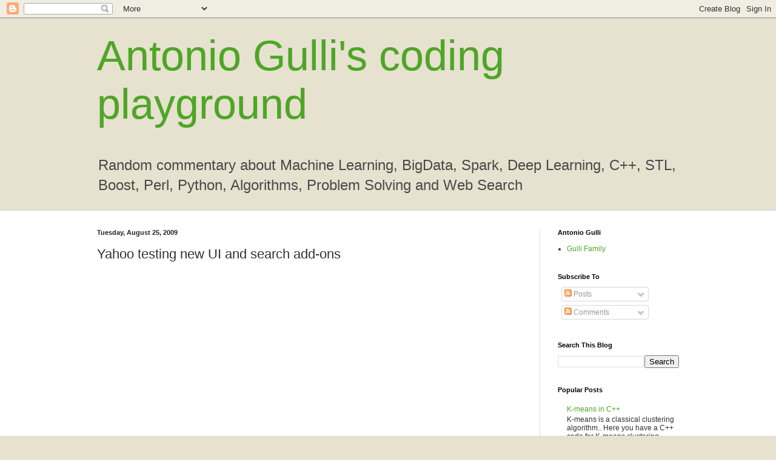

--- FILE ---
content_type: text/html; charset=UTF-8
request_url: https://codingplayground.blogspot.com/2009/08/yahoo-testing-new-ui-and-search-add-ons.html
body_size: 22821
content:
<!DOCTYPE html>
<html class='v2' dir='ltr' xmlns='http://www.w3.org/1999/xhtml' xmlns:b='http://www.google.com/2005/gml/b' xmlns:data='http://www.google.com/2005/gml/data' xmlns:expr='http://www.google.com/2005/gml/expr'>
<head>
<link href='https://www.blogger.com/static/v1/widgets/335934321-css_bundle_v2.css' rel='stylesheet' type='text/css'/>
<meta content='width=1100' name='viewport'/>
<meta content='text/html; charset=UTF-8' http-equiv='Content-Type'/>
<meta content='blogger' name='generator'/>
<link href='https://codingplayground.blogspot.com/favicon.ico' rel='icon' type='image/x-icon'/>
<link href='http://codingplayground.blogspot.com/2009/08/yahoo-testing-new-ui-and-search-add-ons.html' rel='canonical'/>
<link rel="alternate" type="application/atom+xml" title="Antonio Gulli&#39;s coding playground - Atom" href="https://codingplayground.blogspot.com/feeds/posts/default" />
<link rel="alternate" type="application/rss+xml" title="Antonio Gulli&#39;s coding playground - RSS" href="https://codingplayground.blogspot.com/feeds/posts/default?alt=rss" />
<link rel="service.post" type="application/atom+xml" title="Antonio Gulli&#39;s coding playground - Atom" href="https://www.blogger.com/feeds/6314876008291942531/posts/default" />

<link rel="alternate" type="application/atom+xml" title="Antonio Gulli&#39;s coding playground - Atom" href="https://codingplayground.blogspot.com/feeds/2141142110722445001/comments/default" />
<!--Can't find substitution for tag [blog.ieCssRetrofitLinks]-->
<meta content='http://codingplayground.blogspot.com/2009/08/yahoo-testing-new-ui-and-search-add-ons.html' property='og:url'/>
<meta content='Yahoo testing new UI and search add-ons' property='og:title'/>
<meta content='Random commentary about Machine Learning, BigData, Spark, Deep Learning, C++, STL, Boost, Perl, Python, Algorithms, Problem Solving and Web Search' property='og:description'/>
<title>Antonio Gulli's coding playground: Yahoo testing new UI and search add-ons</title>
<style id='page-skin-1' type='text/css'><!--
/*
-----------------------------------------------
Blogger Template Style
Name:     Simple
Designer: Blogger
URL:      www.blogger.com
----------------------------------------------- */
/* Content
----------------------------------------------- */
body {
font: normal normal 12px Arial, Tahoma, Helvetica, FreeSans, sans-serif;
color: #323232;
background: #e7e1cf none no-repeat scroll center center;
padding: 0 0 0 0;
background-attachment: scroll;
}
html body .content-outer {
min-width: 0;
max-width: 100%;
width: 100%;
}
h2 {
font-size: 22px;
}
a:link {
text-decoration:none;
color: #4da725;
}
a:visited {
text-decoration:none;
color: #7da27f;
}
a:hover {
text-decoration:underline;
color: #82c25f;
}
.body-fauxcolumn-outer .fauxcolumn-inner {
background: transparent none repeat scroll top left;
_background-image: none;
}
.body-fauxcolumn-outer .cap-top {
position: absolute;
z-index: 1;
height: 400px;
width: 100%;
}
.body-fauxcolumn-outer .cap-top .cap-left {
width: 100%;
background: transparent none repeat-x scroll top left;
_background-image: none;
}
.content-outer {
-moz-box-shadow: 0 0 0 rgba(0, 0, 0, .15);
-webkit-box-shadow: 0 0 0 rgba(0, 0, 0, .15);
-goog-ms-box-shadow: 0 0 0 #333333;
box-shadow: 0 0 0 rgba(0, 0, 0, .15);
margin-bottom: 1px;
}
.content-inner {
padding: 0 0;
}
.main-outer, .footer-outer {
background-color: #ffffff;
}
/* Header
----------------------------------------------- */
.header-outer {
background: transparent none repeat-x scroll 0 -400px;
_background-image: none;
}
.Header h1 {
font: normal normal 70px Arial, Tahoma, Helvetica, FreeSans, sans-serif;
color: #4da725;
text-shadow: 0 0 0 rgba(0, 0, 0, .2);
}
.Header h1 a {
color: #4da725;
}
.Header .description {
font-size: 200%;
color: #494949;
}
.header-inner .Header .titlewrapper {
padding: 22px 30px;
}
.header-inner .Header .descriptionwrapper {
padding: 0 30px;
}
/* Tabs
----------------------------------------------- */
.tabs-inner .section:first-child {
border-top: 0 solid #dddddd;
}
.tabs-inner .section:first-child ul {
margin-top: -0;
border-top: 0 solid #dddddd;
border-left: 0 solid #dddddd;
border-right: 0 solid #dddddd;
}
.tabs-inner .widget ul {
background: transparent none repeat-x scroll 0 -800px;
_background-image: none;
border-bottom: 0 solid #dddddd;
margin-top: 0;
margin-left: -0;
margin-right: -0;
}
.tabs-inner .widget li a {
display: inline-block;
padding: .6em 1em;
font: normal normal 20px Arial, Tahoma, Helvetica, FreeSans, sans-serif;
color: #279600;
border-left: 0 solid #ffffff;
border-right: 0 solid #dddddd;
}
.tabs-inner .widget li:first-child a {
border-left: none;
}
.tabs-inner .widget li.selected a, .tabs-inner .widget li a:hover {
color: #494949;
background-color: transparent;
text-decoration: none;
}
/* Columns
----------------------------------------------- */
.main-outer {
border-top: 1px solid #dddddd;
}
.fauxcolumn-left-outer .fauxcolumn-inner {
border-right: 1px solid #dddddd;
}
.fauxcolumn-right-outer .fauxcolumn-inner {
border-left: 1px solid #dddddd;
}
/* Headings
----------------------------------------------- */
div.widget > h2,
div.widget h2.title {
margin: 0 0 1em 0;
font: normal bold 11px Arial, Tahoma, Helvetica, FreeSans, sans-serif;
color: #000000;
}
/* Widgets
----------------------------------------------- */
.widget .zippy {
color: #9a9a9a;
text-shadow: 2px 2px 1px rgba(0, 0, 0, .1);
}
.widget .popular-posts ul {
list-style: none;
}
/* Posts
----------------------------------------------- */
h2.date-header {
font: normal bold 11px Arial, Tahoma, Helvetica, FreeSans, sans-serif;
}
.date-header span {
background-color: transparent;
color: #222222;
padding: inherit;
letter-spacing: inherit;
margin: inherit;
}
.main-inner {
padding-top: 30px;
padding-bottom: 30px;
}
.main-inner .column-center-inner {
padding: 0 15px;
}
.main-inner .column-center-inner .section {
margin: 0 15px;
}
.post {
margin: 0 0 25px 0;
}
h3.post-title, .comments h4 {
font: normal normal 22px Arial, Tahoma, Helvetica, FreeSans, sans-serif;
margin: .75em 0 0;
}
.post-body {
font-size: 110%;
line-height: 1.4;
position: relative;
}
.post-body img, .post-body .tr-caption-container, .Profile img, .Image img,
.BlogList .item-thumbnail img {
padding: 2px;
background: #ffffff;
border: 1px solid #eeeeee;
-moz-box-shadow: 1px 1px 5px rgba(0, 0, 0, .1);
-webkit-box-shadow: 1px 1px 5px rgba(0, 0, 0, .1);
box-shadow: 1px 1px 5px rgba(0, 0, 0, .1);
}
.post-body img, .post-body .tr-caption-container {
padding: 5px;
}
.post-body .tr-caption-container {
color: #222222;
}
.post-body .tr-caption-container img {
padding: 0;
background: transparent;
border: none;
-moz-box-shadow: 0 0 0 rgba(0, 0, 0, .1);
-webkit-box-shadow: 0 0 0 rgba(0, 0, 0, .1);
box-shadow: 0 0 0 rgba(0, 0, 0, .1);
}
.post-header {
margin: 0 0 1.5em;
line-height: 1.6;
font-size: 90%;
}
.post-footer {
margin: 20px -2px 0;
padding: 5px 10px;
color: #686868;
background-color: #f9f9f9;
border-bottom: 1px solid #eeeeee;
line-height: 1.6;
font-size: 90%;
}
#comments .comment-author {
padding-top: 1.5em;
border-top: 1px solid #dddddd;
background-position: 0 1.5em;
}
#comments .comment-author:first-child {
padding-top: 0;
border-top: none;
}
.avatar-image-container {
margin: .2em 0 0;
}
#comments .avatar-image-container img {
border: 1px solid #eeeeee;
}
/* Comments
----------------------------------------------- */
.comments .comments-content .icon.blog-author {
background-repeat: no-repeat;
background-image: url([data-uri]);
}
.comments .comments-content .loadmore a {
border-top: 1px solid #9a9a9a;
border-bottom: 1px solid #9a9a9a;
}
.comments .comment-thread.inline-thread {
background-color: #f9f9f9;
}
.comments .continue {
border-top: 2px solid #9a9a9a;
}
/* Accents
---------------------------------------------- */
.section-columns td.columns-cell {
border-left: 1px solid #dddddd;
}
.blog-pager {
background: transparent none no-repeat scroll top center;
}
.blog-pager-older-link, .home-link,
.blog-pager-newer-link {
background-color: #ffffff;
padding: 5px;
}
.footer-outer {
border-top: 0 dashed #bbbbbb;
}
/* Mobile
----------------------------------------------- */
body.mobile  {
background-size: auto;
}
.mobile .body-fauxcolumn-outer {
background: transparent none repeat scroll top left;
}
.mobile .body-fauxcolumn-outer .cap-top {
background-size: 100% auto;
}
.mobile .content-outer {
-webkit-box-shadow: 0 0 3px rgba(0, 0, 0, .15);
box-shadow: 0 0 3px rgba(0, 0, 0, .15);
}
.mobile .tabs-inner .widget ul {
margin-left: 0;
margin-right: 0;
}
.mobile .post {
margin: 0;
}
.mobile .main-inner .column-center-inner .section {
margin: 0;
}
.mobile .date-header span {
padding: 0.1em 10px;
margin: 0 -10px;
}
.mobile h3.post-title {
margin: 0;
}
.mobile .blog-pager {
background: transparent none no-repeat scroll top center;
}
.mobile .footer-outer {
border-top: none;
}
.mobile .main-inner, .mobile .footer-inner {
background-color: #ffffff;
}
.mobile-index-contents {
color: #323232;
}
.mobile-link-button {
background-color: #4da725;
}
.mobile-link-button a:link, .mobile-link-button a:visited {
color: #ffffff;
}
.mobile .tabs-inner .section:first-child {
border-top: none;
}
.mobile .tabs-inner .PageList .widget-content {
background-color: transparent;
color: #494949;
border-top: 0 solid #dddddd;
border-bottom: 0 solid #dddddd;
}
.mobile .tabs-inner .PageList .widget-content .pagelist-arrow {
border-left: 1px solid #dddddd;
}

--></style>
<style id='template-skin-1' type='text/css'><!--
body {
min-width: 1020px;
}
.content-outer, .content-fauxcolumn-outer, .region-inner {
min-width: 1020px;
max-width: 1020px;
_width: 1020px;
}
.main-inner .columns {
padding-left: 0px;
padding-right: 260px;
}
.main-inner .fauxcolumn-center-outer {
left: 0px;
right: 260px;
/* IE6 does not respect left and right together */
_width: expression(this.parentNode.offsetWidth -
parseInt("0px") -
parseInt("260px") + 'px');
}
.main-inner .fauxcolumn-left-outer {
width: 0px;
}
.main-inner .fauxcolumn-right-outer {
width: 260px;
}
.main-inner .column-left-outer {
width: 0px;
right: 100%;
margin-left: -0px;
}
.main-inner .column-right-outer {
width: 260px;
margin-right: -260px;
}
#layout {
min-width: 0;
}
#layout .content-outer {
min-width: 0;
width: 800px;
}
#layout .region-inner {
min-width: 0;
width: auto;
}
body#layout div.add_widget {
padding: 8px;
}
body#layout div.add_widget a {
margin-left: 32px;
}
--></style>
<link href="//alexgorbatchev.com/pub/sh/current/styles/shCore.css" rel="stylesheet" type="text/css">
<link href="//alexgorbatchev.com/pub/sh/current/styles/shThemeDefault.css" rel="stylesheet" type="text/css">
<script src="//alexgorbatchev.com/pub/sh/current/scripts/shCore.js" type="text/javascript"></script>
<script src="//alexgorbatchev.com/pub/sh/current/scripts/shBrushCpp.js" type="text/javascript"></script>
<script src="//alexgorbatchev.com/pub/sh/current/scripts/shBrushCSharp.js" type="text/javascript"></script>
<script src="//alexgorbatchev.com/pub/sh/current/scripts/shBrushCss.js" type="text/javascript"></script>
<script src="//alexgorbatchev.com/pub/sh/current/scripts/shBrushJava.js" type="text/javascript"></script>
<script src="//alexgorbatchev.com/pub/sh/current/scripts/shBrushJScript.js" type="text/javascript"></script>
<script src="//alexgorbatchev.com/pub/sh/current/scripts/shBrushPhp.js" type="text/javascript"></script>
<script src="//alexgorbatchev.com/pub/sh/current/scripts/shBrushPython.js" type="text/javascript"></script>
<script src="//alexgorbatchev.com/pub/sh/current/scripts/shBrushRuby.js" type="text/javascript"></script>
<script src="//alexgorbatchev.com/pub/sh/current/scripts/shBrushSql.js" type="text/javascript"></script>
<script src="//alexgorbatchev.com/pub/sh/current/scripts/shBrushVb.js" type="text/javascript"></script>
<script src="//alexgorbatchev.com/pub/sh/current/scripts/shBrushXml.js" type="text/javascript"></script>
<script src="//alexgorbatchev.com/pub/sh/current/scripts/shBrushPerl.js" type="text/javascript"></script>
<script language='javascript'> 
SyntaxHighlighter.config.bloggerMode = true;
SyntaxHighlighter.config.clipboardSwf = 'http://alexgorbatchev.com/pub/sh/current/scripts/clipboard.swf';
SyntaxHighlighter.all();
</script>
<link href='https://www.blogger.com/dyn-css/authorization.css?targetBlogID=6314876008291942531&amp;zx=8742e946-7d86-40af-bd80-eb863e997d69' media='none' onload='if(media!=&#39;all&#39;)media=&#39;all&#39;' rel='stylesheet'/><noscript><link href='https://www.blogger.com/dyn-css/authorization.css?targetBlogID=6314876008291942531&amp;zx=8742e946-7d86-40af-bd80-eb863e997d69' rel='stylesheet'/></noscript>
<meta name='google-adsense-platform-account' content='ca-host-pub-1556223355139109'/>
<meta name='google-adsense-platform-domain' content='blogspot.com'/>

</head>
<body class='loading variant-wide'>
<div class='navbar section' id='navbar' name='Navbar'><div class='widget Navbar' data-version='1' id='Navbar1'><script type="text/javascript">
    function setAttributeOnload(object, attribute, val) {
      if(window.addEventListener) {
        window.addEventListener('load',
          function(){ object[attribute] = val; }, false);
      } else {
        window.attachEvent('onload', function(){ object[attribute] = val; });
      }
    }
  </script>
<div id="navbar-iframe-container"></div>
<script type="text/javascript" src="https://apis.google.com/js/platform.js"></script>
<script type="text/javascript">
      gapi.load("gapi.iframes:gapi.iframes.style.bubble", function() {
        if (gapi.iframes && gapi.iframes.getContext) {
          gapi.iframes.getContext().openChild({
              url: 'https://www.blogger.com/navbar/6314876008291942531?po\x3d2141142110722445001\x26origin\x3dhttps://codingplayground.blogspot.com',
              where: document.getElementById("navbar-iframe-container"),
              id: "navbar-iframe"
          });
        }
      });
    </script><script type="text/javascript">
(function() {
var script = document.createElement('script');
script.type = 'text/javascript';
script.src = '//pagead2.googlesyndication.com/pagead/js/google_top_exp.js';
var head = document.getElementsByTagName('head')[0];
if (head) {
head.appendChild(script);
}})();
</script>
</div></div>
<div class='body-fauxcolumns'>
<div class='fauxcolumn-outer body-fauxcolumn-outer'>
<div class='cap-top'>
<div class='cap-left'></div>
<div class='cap-right'></div>
</div>
<div class='fauxborder-left'>
<div class='fauxborder-right'></div>
<div class='fauxcolumn-inner'>
</div>
</div>
<div class='cap-bottom'>
<div class='cap-left'></div>
<div class='cap-right'></div>
</div>
</div>
</div>
<div class='content'>
<div class='content-fauxcolumns'>
<div class='fauxcolumn-outer content-fauxcolumn-outer'>
<div class='cap-top'>
<div class='cap-left'></div>
<div class='cap-right'></div>
</div>
<div class='fauxborder-left'>
<div class='fauxborder-right'></div>
<div class='fauxcolumn-inner'>
</div>
</div>
<div class='cap-bottom'>
<div class='cap-left'></div>
<div class='cap-right'></div>
</div>
</div>
</div>
<div class='content-outer'>
<div class='content-cap-top cap-top'>
<div class='cap-left'></div>
<div class='cap-right'></div>
</div>
<div class='fauxborder-left content-fauxborder-left'>
<div class='fauxborder-right content-fauxborder-right'></div>
<div class='content-inner'>
<header>
<div class='header-outer'>
<div class='header-cap-top cap-top'>
<div class='cap-left'></div>
<div class='cap-right'></div>
</div>
<div class='fauxborder-left header-fauxborder-left'>
<div class='fauxborder-right header-fauxborder-right'></div>
<div class='region-inner header-inner'>
<div class='header section' id='header' name='Header'><div class='widget Header' data-version='1' id='Header1'>
<div id='header-inner'>
<div class='titlewrapper'>
<h1 class='title'>
<a href='https://codingplayground.blogspot.com/'>
Antonio Gulli's coding playground
</a>
</h1>
</div>
<div class='descriptionwrapper'>
<p class='description'><span>Random commentary about Machine Learning, BigData, Spark, Deep Learning, C++, STL, Boost, Perl, Python, Algorithms, Problem Solving and Web Search</span></p>
</div>
</div>
</div></div>
</div>
</div>
<div class='header-cap-bottom cap-bottom'>
<div class='cap-left'></div>
<div class='cap-right'></div>
</div>
</div>
</header>
<div class='tabs-outer'>
<div class='tabs-cap-top cap-top'>
<div class='cap-left'></div>
<div class='cap-right'></div>
</div>
<div class='fauxborder-left tabs-fauxborder-left'>
<div class='fauxborder-right tabs-fauxborder-right'></div>
<div class='region-inner tabs-inner'>
<div class='tabs no-items section' id='crosscol' name='Cross-Column'></div>
<div class='tabs no-items section' id='crosscol-overflow' name='Cross-Column 2'></div>
</div>
</div>
<div class='tabs-cap-bottom cap-bottom'>
<div class='cap-left'></div>
<div class='cap-right'></div>
</div>
</div>
<div class='main-outer'>
<div class='main-cap-top cap-top'>
<div class='cap-left'></div>
<div class='cap-right'></div>
</div>
<div class='fauxborder-left main-fauxborder-left'>
<div class='fauxborder-right main-fauxborder-right'></div>
<div class='region-inner main-inner'>
<div class='columns fauxcolumns'>
<div class='fauxcolumn-outer fauxcolumn-center-outer'>
<div class='cap-top'>
<div class='cap-left'></div>
<div class='cap-right'></div>
</div>
<div class='fauxborder-left'>
<div class='fauxborder-right'></div>
<div class='fauxcolumn-inner'>
</div>
</div>
<div class='cap-bottom'>
<div class='cap-left'></div>
<div class='cap-right'></div>
</div>
</div>
<div class='fauxcolumn-outer fauxcolumn-left-outer'>
<div class='cap-top'>
<div class='cap-left'></div>
<div class='cap-right'></div>
</div>
<div class='fauxborder-left'>
<div class='fauxborder-right'></div>
<div class='fauxcolumn-inner'>
</div>
</div>
<div class='cap-bottom'>
<div class='cap-left'></div>
<div class='cap-right'></div>
</div>
</div>
<div class='fauxcolumn-outer fauxcolumn-right-outer'>
<div class='cap-top'>
<div class='cap-left'></div>
<div class='cap-right'></div>
</div>
<div class='fauxborder-left'>
<div class='fauxborder-right'></div>
<div class='fauxcolumn-inner'>
</div>
</div>
<div class='cap-bottom'>
<div class='cap-left'></div>
<div class='cap-right'></div>
</div>
</div>
<!-- corrects IE6 width calculation -->
<div class='columns-inner'>
<div class='column-center-outer'>
<div class='column-center-inner'>
<div class='main section' id='main' name='Main'><div class='widget Blog' data-version='1' id='Blog1'>
<div class='blog-posts hfeed'>

          <div class="date-outer">
        
<h2 class='date-header'><span>Tuesday, August 25, 2009</span></h2>

          <div class="date-posts">
        
<div class='post-outer'>
<div class='post hentry uncustomized-post-template' itemprop='blogPost' itemscope='itemscope' itemtype='http://schema.org/BlogPosting'>
<meta content='6314876008291942531' itemprop='blogId'/>
<meta content='2141142110722445001' itemprop='postId'/>
<a name='2141142110722445001'></a>
<h3 class='post-title entry-title' itemprop='name'>
Yahoo testing new UI and search add-ons
</h3>
<div class='post-header'>
<div class='post-header-line-1'></div>
</div>
<div class='post-body entry-content' id='post-body-2141142110722445001' itemprop='description articleBody'>
<div style="width: 400px;"><object data="http://cosmos.bcst.yahoo.com/up/ypp/default/player.swf" height="300" type="application/x-shockwave-flash" width="400"><param name="allowfullscreen" value="true" /><param name="flashVars" value="vid=15150399&amp;autoPlay=1" /><param name="wmode" value="transparent" /><param name="src" value="http://cosmos.bcst.yahoo.com/up/ypp/default/player.swf" /></object></div>
<div style='clear: both;'></div>
</div>
<div class='post-footer'>
<div class='post-footer-line post-footer-line-1'>
<span class='post-author vcard'>
Pubblicato da
<span class='fn' itemprop='author' itemscope='itemscope' itemtype='http://schema.org/Person'>
<span itemprop='name'>codingplayground</span>
</span>
</span>
<span class='post-timestamp'>
a
<meta content='http://codingplayground.blogspot.com/2009/08/yahoo-testing-new-ui-and-search-add-ons.html' itemprop='url'/>
<a class='timestamp-link' href='https://codingplayground.blogspot.com/2009/08/yahoo-testing-new-ui-and-search-add-ons.html' rel='bookmark' title='permanent link'><abbr class='published' itemprop='datePublished' title='2009-08-25T14:09:00-07:00'>2:09&#8239;PM</abbr></a>
</span>
<span class='post-comment-link'>
</span>
<span class='post-icons'>
<span class='item-action'>
<a href='https://www.blogger.com/email-post/6314876008291942531/2141142110722445001' title='Email Post'>
<img alt='' class='icon-action' height='13' src='https://resources.blogblog.com/img/icon18_email.gif' width='18'/>
</a>
</span>
<span class='item-control blog-admin pid-820622049'>
<a href='https://www.blogger.com/post-edit.g?blogID=6314876008291942531&postID=2141142110722445001&from=pencil' title='Edit Post'>
<img alt='' class='icon-action' height='18' src='https://resources.blogblog.com/img/icon18_edit_allbkg.gif' width='18'/>
</a>
</span>
</span>
<div class='post-share-buttons goog-inline-block'>
<a class='goog-inline-block share-button sb-email' href='https://www.blogger.com/share-post.g?blogID=6314876008291942531&postID=2141142110722445001&target=email' target='_blank' title='Email This'><span class='share-button-link-text'>Email This</span></a><a class='goog-inline-block share-button sb-blog' href='https://www.blogger.com/share-post.g?blogID=6314876008291942531&postID=2141142110722445001&target=blog' onclick='window.open(this.href, "_blank", "height=270,width=475"); return false;' target='_blank' title='BlogThis!'><span class='share-button-link-text'>BlogThis!</span></a><a class='goog-inline-block share-button sb-twitter' href='https://www.blogger.com/share-post.g?blogID=6314876008291942531&postID=2141142110722445001&target=twitter' target='_blank' title='Share to X'><span class='share-button-link-text'>Share to X</span></a><a class='goog-inline-block share-button sb-facebook' href='https://www.blogger.com/share-post.g?blogID=6314876008291942531&postID=2141142110722445001&target=facebook' onclick='window.open(this.href, "_blank", "height=430,width=640"); return false;' target='_blank' title='Share to Facebook'><span class='share-button-link-text'>Share to Facebook</span></a><a class='goog-inline-block share-button sb-pinterest' href='https://www.blogger.com/share-post.g?blogID=6314876008291942531&postID=2141142110722445001&target=pinterest' target='_blank' title='Share to Pinterest'><span class='share-button-link-text'>Share to Pinterest</span></a>
</div>
</div>
<div class='post-footer-line post-footer-line-2'>
<span class='post-labels'>
</span>
</div>
<div class='post-footer-line post-footer-line-3'>
<span class='post-location'>
</span>
</div>
</div>
</div>
<div class='comments' id='comments'>
<a name='comments'></a>
<h4>No comments:</h4>
<div id='Blog1_comments-block-wrapper'>
<dl class='avatar-comment-indent' id='comments-block'>
</dl>
</div>
<p class='comment-footer'>
<div class='comment-form'>
<a name='comment-form'></a>
<h4 id='comment-post-message'>Post a Comment</h4>
<p>
</p>
<a href='https://www.blogger.com/comment/frame/6314876008291942531?po=2141142110722445001&hl=en&saa=85391&origin=https://codingplayground.blogspot.com' id='comment-editor-src'></a>
<iframe allowtransparency='true' class='blogger-iframe-colorize blogger-comment-from-post' frameborder='0' height='410px' id='comment-editor' name='comment-editor' src='' width='100%'></iframe>
<script src='https://www.blogger.com/static/v1/jsbin/2830521187-comment_from_post_iframe.js' type='text/javascript'></script>
<script type='text/javascript'>
      BLOG_CMT_createIframe('https://www.blogger.com/rpc_relay.html');
    </script>
</div>
</p>
</div>
</div>

        </div></div>
      
</div>
<div class='blog-pager' id='blog-pager'>
<span id='blog-pager-newer-link'>
<a class='blog-pager-newer-link' href='https://codingplayground.blogspot.com/2009/08/pointers-and-smart-pointers.html' id='Blog1_blog-pager-newer-link' title='Newer Post'>Newer Post</a>
</span>
<span id='blog-pager-older-link'>
<a class='blog-pager-older-link' href='https://codingplayground.blogspot.com/2009/08/book-review-large-scale-c-software.html' id='Blog1_blog-pager-older-link' title='Older Post'>Older Post</a>
</span>
<a class='home-link' href='https://codingplayground.blogspot.com/'>Home</a>
</div>
<div class='clear'></div>
<div class='post-feeds'>
<div class='feed-links'>
Subscribe to:
<a class='feed-link' href='https://codingplayground.blogspot.com/feeds/2141142110722445001/comments/default' target='_blank' type='application/atom+xml'>Post Comments (Atom)</a>
</div>
</div>
</div></div>
</div>
</div>
<div class='column-left-outer'>
<div class='column-left-inner'>
<aside>
</aside>
</div>
</div>
<div class='column-right-outer'>
<div class='column-right-inner'>
<aside>
<div class='sidebar section' id='sidebar-right-1'><div class='widget LinkList' data-version='1' id='LinkList1'>
<h2>Antonio Gulli</h2>
<div class='widget-content'>
<ul>
<li><a href='http://gullifamily.com'>Gulli Family</a></li>
</ul>
<div class='clear'></div>
</div>
</div><div class='widget Subscribe' data-version='1' id='Subscribe2'>
<div style='white-space:nowrap'>
<h2 class='title'>Subscribe To</h2>
<div class='widget-content'>
<div class='subscribe-wrapper subscribe-type-POST'>
<div class='subscribe expanded subscribe-type-POST' id='SW_READER_LIST_Subscribe2POST' style='display:none;'>
<div class='top'>
<span class='inner' onclick='return(_SW_toggleReaderList(event, "Subscribe2POST"));'>
<img class='subscribe-dropdown-arrow' src='https://resources.blogblog.com/img/widgets/arrow_dropdown.gif'/>
<img align='absmiddle' alt='' border='0' class='feed-icon' src='https://resources.blogblog.com/img/icon_feed12.png'/>
Posts
</span>
<div class='feed-reader-links'>
<a class='feed-reader-link' href='https://www.netvibes.com/subscribe.php?url=https%3A%2F%2Fcodingplayground.blogspot.com%2Ffeeds%2Fposts%2Fdefault' target='_blank'>
<img src='https://resources.blogblog.com/img/widgets/subscribe-netvibes.png'/>
</a>
<a class='feed-reader-link' href='https://add.my.yahoo.com/content?url=https%3A%2F%2Fcodingplayground.blogspot.com%2Ffeeds%2Fposts%2Fdefault' target='_blank'>
<img src='https://resources.blogblog.com/img/widgets/subscribe-yahoo.png'/>
</a>
<a class='feed-reader-link' href='https://codingplayground.blogspot.com/feeds/posts/default' target='_blank'>
<img align='absmiddle' class='feed-icon' src='https://resources.blogblog.com/img/icon_feed12.png'/>
                  Atom
                </a>
</div>
</div>
<div class='bottom'></div>
</div>
<div class='subscribe' id='SW_READER_LIST_CLOSED_Subscribe2POST' onclick='return(_SW_toggleReaderList(event, "Subscribe2POST"));'>
<div class='top'>
<span class='inner'>
<img class='subscribe-dropdown-arrow' src='https://resources.blogblog.com/img/widgets/arrow_dropdown.gif'/>
<span onclick='return(_SW_toggleReaderList(event, "Subscribe2POST"));'>
<img align='absmiddle' alt='' border='0' class='feed-icon' src='https://resources.blogblog.com/img/icon_feed12.png'/>
Posts
</span>
</span>
</div>
<div class='bottom'></div>
</div>
</div>
<div class='subscribe-wrapper subscribe-type-PER_POST'>
<div class='subscribe expanded subscribe-type-PER_POST' id='SW_READER_LIST_Subscribe2PER_POST' style='display:none;'>
<div class='top'>
<span class='inner' onclick='return(_SW_toggleReaderList(event, "Subscribe2PER_POST"));'>
<img class='subscribe-dropdown-arrow' src='https://resources.blogblog.com/img/widgets/arrow_dropdown.gif'/>
<img align='absmiddle' alt='' border='0' class='feed-icon' src='https://resources.blogblog.com/img/icon_feed12.png'/>
Comments
</span>
<div class='feed-reader-links'>
<a class='feed-reader-link' href='https://www.netvibes.com/subscribe.php?url=https%3A%2F%2Fcodingplayground.blogspot.com%2Ffeeds%2F2141142110722445001%2Fcomments%2Fdefault' target='_blank'>
<img src='https://resources.blogblog.com/img/widgets/subscribe-netvibes.png'/>
</a>
<a class='feed-reader-link' href='https://add.my.yahoo.com/content?url=https%3A%2F%2Fcodingplayground.blogspot.com%2Ffeeds%2F2141142110722445001%2Fcomments%2Fdefault' target='_blank'>
<img src='https://resources.blogblog.com/img/widgets/subscribe-yahoo.png'/>
</a>
<a class='feed-reader-link' href='https://codingplayground.blogspot.com/feeds/2141142110722445001/comments/default' target='_blank'>
<img align='absmiddle' class='feed-icon' src='https://resources.blogblog.com/img/icon_feed12.png'/>
                  Atom
                </a>
</div>
</div>
<div class='bottom'></div>
</div>
<div class='subscribe' id='SW_READER_LIST_CLOSED_Subscribe2PER_POST' onclick='return(_SW_toggleReaderList(event, "Subscribe2PER_POST"));'>
<div class='top'>
<span class='inner'>
<img class='subscribe-dropdown-arrow' src='https://resources.blogblog.com/img/widgets/arrow_dropdown.gif'/>
<span onclick='return(_SW_toggleReaderList(event, "Subscribe2PER_POST"));'>
<img align='absmiddle' alt='' border='0' class='feed-icon' src='https://resources.blogblog.com/img/icon_feed12.png'/>
Comments
</span>
</span>
</div>
<div class='bottom'></div>
</div>
</div>
<div style='clear:both'></div>
</div>
</div>
<div class='clear'></div>
</div><div class='widget BlogSearch' data-version='1' id='BlogSearch1'>
<h2 class='title'>Search This Blog</h2>
<div class='widget-content'>
<div id='BlogSearch1_form'>
<form action='https://codingplayground.blogspot.com/search' class='gsc-search-box' target='_top'>
<table cellpadding='0' cellspacing='0' class='gsc-search-box'>
<tbody>
<tr>
<td class='gsc-input'>
<input autocomplete='off' class='gsc-input' name='q' size='10' title='search' type='text' value=''/>
</td>
<td class='gsc-search-button'>
<input class='gsc-search-button' title='search' type='submit' value='Search'/>
</td>
</tr>
</tbody>
</table>
</form>
</div>
</div>
<div class='clear'></div>
</div><div class='widget PopularPosts' data-version='1' id='PopularPosts1'>
<h2>Popular Posts</h2>
<div class='widget-content popular-posts'>
<ul>
<li>
<div class='item-content'>
<div class='item-title'><a href='https://codingplayground.blogspot.com/2009/03/k-means-in-c.html'>K-means in C++</a></div>
<div class='item-snippet'>K-means  is a classical clustering algorithm..  Here you have a C++ code for K-means clustering .   (Edit: 12/05/013)  See also my more rece...</div>
</div>
<div style='clear: both;'></div>
</li>
<li>
<div class='item-content'>
<div class='item-title'><a href='https://codingplayground.blogspot.com/2009/03/adaboost-improve-your-performance.html'>Adaboost : improve your weak performance</a></div>
<div class='item-snippet'>Adaboost  is one of my favorite Machine Learning algorithm. The idea is quite intriguing: You start from a set of weak classifiers and learn...</div>
</div>
<div style='clear: both;'></div>
</li>
<li>
<div class='item-content'>
<div class='item-title'><a href='https://codingplayground.blogspot.com/2010/01/nearest-neighbour-on-kd-tree-in-c-and.html'>Nearest Neighbour on KD-Tree in C++ and Boost</a></div>
<div class='item-snippet'>Wikipedia describes the pseudo-code for computing the nearest neighbour (nn) on an already built KDtree. Here you have a boost implementatio...</div>
</div>
<div style='clear: both;'></div>
</li>
<li>
<div class='item-content'>
<div class='item-title'><a href='https://codingplayground.blogspot.com/2011/12/place-n-queens-on-chessboard.html'>place n queens on a chessboard</a></div>
<div class='item-snippet'>typical recursive solution where we tentatively put a queen, if this doesn&#39;t violate conditions in column i. Then&#160;continue&#160;in &#160;submatrix...</div>
</div>
<div style='clear: both;'></div>
</li>
<li>
<div class='item-content'>
<div class='item-title'><a href='https://codingplayground.blogspot.com/2011/12/robot-is-moving-in-rectangular-board.html'>A robot is moving in a rectangular board</a></div>
<div class='item-snippet'>It can move either down or right and the board is N x M. How many path does the robot have?   Solution:   Steps are N+M and we can chose N, ...</div>
</div>
<div style='clear: both;'></div>
</li>
<li>
<div class='item-content'>
<div class='item-title'><a href='https://codingplayground.blogspot.com/2012/01/discuss-memory-layout-for-c-programs.html'>Discuss memory layout for C programs</a></div>
<div class='item-snippet'>Ideally you should discuss all the different areas that are used</div>
</div>
<div style='clear: both;'></div>
</li>
<li>
<div class='item-content'>
<div class='item-thumbnail'>
<a href='https://codingplayground.blogspot.com/2009/11/dbscan-clustering-algorithm.html' target='_blank'>
<img alt='' border='0' src='https://lh3.googleusercontent.com/blogger_img_proxy/AEn0k_tgzFa9FeDOBkLkpWEI4CyCo4G8cWLQF-jM8rztBZtL5yFzc5Ci0JB5hVVmgTPX51rFVMvtMDi4igMoRpIQ9ibY1OuA_LKucYCrGieQ0fKDBGmzOCCaDpYeUrVX9Y-zoexQNhQIDb-goS70jcpW=w72-h72-p-k-no-nu'/>
</a>
</div>
<div class='item-title'><a href='https://codingplayground.blogspot.com/2009/11/dbscan-clustering-algorithm.html'>DBSCAN clustering algorithm</a></div>
<div class='item-snippet'>DBSCAN  is a well-known clustering algorithm, which is easy to implement. Quoting Wikipedia: &quot; Basically, a point q  is directly densit...</div>
</div>
<div style='clear: both;'></div>
</li>
<li>
<div class='item-content'>
<div class='item-title'><a href='https://codingplayground.blogspot.com/2009/01/design-patterns-c-full-collection-of.html'>Design Patterns : C++ full collection of Gamma's patterns</a></div>
<div class='item-snippet'>Full collection of Gamma&#39;s patterns  in c++: Creational : Abstract Factory, Builder, Factory, Prototype, Object Pool, Singleton,  Struct...</div>
</div>
<div style='clear: both;'></div>
</li>
<li>
<div class='item-content'>
<div class='item-title'><a href='https://codingplayground.blogspot.com/2013/05/learning-linear-regression-with.html'>Learning linear regression with gradient descend</a></div>
<div class='item-snippet'>Last week I restarted an old and good&#160;behavior (see&#160; A collection of algos and data structures published here) . Every day, I take an well k...</div>
</div>
<div style='clear: both;'></div>
</li>
<li>
<div class='item-content'>
<div class='item-title'><a href='https://codingplayground.blogspot.com/2010/01/pca-dimensional-reduction-in-eigen.html'>PCA: Dimensional Reduction in Eigen</a></div>
<div class='item-snippet'>PCA  (Principal Component Analisys) is a classical machine learning method to reduce the dimensionality of a problem. PCA involves the calcu...</div>
</div>
<div style='clear: both;'></div>
</li>
</ul>
<div class='clear'></div>
</div>
</div><div class='widget Image' data-version='1' id='Image12'>
<h2>Antonio Gulli Google</h2>
<div class='widget-content'>
<img alt='Antonio Gulli Google' height='336' id='Image12_img' src='https://lh3.googleusercontent.com/blogger_img_proxy/AEn0k_vTe3_YSbeHDZdthBec3RdFvZeV_fEpway3hi-hc_ltlMXIseoLGDTX79Ny9dfLWCcaQ6d5wLunsGUT8aNqYWsehw=s0-d' width='252'/>
<br/>
<span class='caption'>Google</span>
</div>
<div class='clear'></div>
</div><div class='widget Image' data-version='1' id='Image3'>
<h2>Antonio Gulli Microsoft</h2>
<div class='widget-content'>
<a href='http://www.antoniogulli.com'>
<img alt='Antonio Gulli Microsoft' height='199' id='Image3_img' src='https://blogger.googleusercontent.com/img/b/R29vZ2xl/AVvXsEhCqEQVkfm-XlPSNgD7EVbZSgg9PXK2GVRD4AyNxc1vhAd1kxRkv1661VT6b3zznY0KBGkjCCAdWZOFh04NuycobEwKZtAJ1QB-TA8YYJQ6x6G_29b-6gVCJGDFWm8ZK7TBmyfemB42VObF/s1600-r/Antonio+Gulli+Microsoft.jpg' width='200'/>
</a>
<br/>
<span class='caption'>Antonio Gulli Microsoft</span>
</div>
<div class='clear'></div>
</div><div class='widget Image' data-version='1' id='Image2'>
<h2>Antonio Gulli Ask.com</h2>
<div class='widget-content'>
<a href='http://www.antoniogulli.com'>
<img alt='Antonio Gulli Ask.com' height='200' id='Image2_img' src='https://blogger.googleusercontent.com/img/b/R29vZ2xl/AVvXsEgTHXsHwepIn-tP5ffmM0_3o4SgQINOaHFrvoGIX6KTvdXXo2oSRvamB1tVIStj4no_BPW3ZRzBLF01UuZfeDd88pJwvuYfS_Q4qcd4rA8UPGRtG4a0nqxLc_HUX5ayu81ZlXeJsESPhHrT/s1600-r/Antonio+Gulli+Ask+com.jpg' width='200'/>
</a>
<br/>
<span class='caption'>Antonio Gulli Ask.com</span>
</div>
<div class='clear'></div>
</div><div class='widget Image' data-version='1' id='Image13'>
<h2>Antonio Gulli Highlander</h2>
<div class='widget-content'>
<img alt='Antonio Gulli Highlander' height='336' id='Image13_img' src='https://lh3.googleusercontent.com/blogger_img_proxy/AEn0k_so11sDpjgrEyd8LcJL-OH3SfxKrGVjEdNfjEP1jwqpTEpc94NkbjFOG6whM4L1AOY7UGC4VbWRkleWOma7JrzKFQ=s0-d' width='252'/>
<br/>
<span class='caption'>Antonio Gulli Highlander</span>
</div>
<div class='clear'></div>
</div><div class='widget Image' data-version='1' id='Image4'>
<h2>Antonio Gulli University</h2>
<div class='widget-content'>
<a href='http://www.antoniogulli.com'>
<img alt='Antonio Gulli University' height='200' id='Image4_img' src='https://blogger.googleusercontent.com/img/b/R29vZ2xl/AVvXsEiBB-dcQjYfIWpBeqj2AQUHe6p2OLhom_RlQs48W7KqEqDfS2N4hLPDPxocZsjN0WfN3aJlq3gp6QZK8oFMSyNBE25vU6kmSwVH0bhdWuzkyNjrumw8GL1C-EwcqIlje_G6eEcBinz8tIdc/s1600-r/Antonio+Gulli+Universita.gif' width='153'/>
</a>
<br/>
<span class='caption'>Antonio Gulli University</span>
</div>
<div class='clear'></div>
</div><div class='widget Image' data-version='1' id='Image9'>
<h2>Antonio Gulli Elsevier</h2>
<div class='widget-content'>
<a href='http://www.antoniogulli.com'>
<img alt='Antonio Gulli Elsevier' height='200' id='Image9_img' src='https://blogger.googleusercontent.com/img/b/R29vZ2xl/AVvXsEiMgar5rmDWiDd3NBpq4W7DCYeS1SXXRnHFFqxBf5_Z_VpwNqAme-y-QaPXxP9ABVGma3i3zyXEKPkwtnMLIXpsbn6dorFWngaqzTs2io_cRgcBIa4wrx656Pa5cl2g9jKztUW-P4Lz882B/s1600-r/Antonio+Gulli+Elsevier.jpg' width='200'/>
</a>
<br/>
<span class='caption'>Antonio Gulli Elsevier</span>
</div>
<div class='clear'></div>
</div><div class='widget Image' data-version='1' id='Image10'>
<h2>Antonio Gulli My Ferrari</h2>
<div class='widget-content'>
<a href='http://www.antoniogulli.com'>
<img alt='Antonio Gulli My Ferrari' height='266' id='Image10_img' src='https://blogger.googleusercontent.com/img/b/R29vZ2xl/AVvXsEhLoTsO0sMv7zfsFKzTAx90aJrOta9LvjZ7DYP1T-svkXUYi_TVmKXtdpNEPNj7t_yU2OB7iiy_2P85-FfMjg_kpXgxEgIYePNuJWBU-KtfCTTXGJ2H6GLkz4WaDJUUHM_8bjL0vS-zvGXk/s1600-r/Antonio+Gulli+Ferrari.jpg' width='200'/>
</a>
<br/>
<span class='caption'>Antonio Gulli My Ferrari</span>
</div>
<div class='clear'></div>
</div><div class='widget Image' data-version='1' id='Image5'>
<h2>Antonio Gulli My Search Engine</h2>
<div class='widget-content'>
<a href='http://www.antoniogulli.com'>
<img alt='Antonio Gulli My Search Engine' height='266' id='Image5_img' src='https://blogger.googleusercontent.com/img/b/R29vZ2xl/AVvXsEgvvrLl0I1pPanhyhbMWjSsON30PJSPVbzoY2qdz2F-7HSsI900-Y-2-MPMoCdCS47MJszWyanFrpJhT78tBCeToCVKJ9s7jk_WCFgdIjoR-25zRLvuW8c3Gcws8zzSS9W1GFmoUbJ0kg-f/s1600-r/Antonio+Gulli+My+Search+Engine.jpg' width='200'/>
</a>
<br/>
<span class='caption'>Antonio Gulli My Search Engine</span>
</div>
<div class='clear'></div>
</div><div class='widget Image' data-version='1' id='Image6'>
<h2>Antonio Gulli My Shipit Microsoft</h2>
<div class='widget-content'>
<a href='http://www.antoniogulli.com'>
<img alt='Antonio Gulli My Shipit Microsoft' height='144' id='Image6_img' src='https://blogger.googleusercontent.com/img/b/R29vZ2xl/AVvXsEh7XBNkj5OWVDlvDve5iIETgJMapDD0QxkjTIVkXn6lQQjyMbkwSw3SibsPGFj1Op3__Jjf5JcbCtDhMtjDStA_5qp-qv1sHQRQyk9iwOoPa39BjkIZbMr7kzV5Ejl_AqFh3orQ6k9crA8m/s1600-r/Antonio+Gulli+Microsoft+Patents.jpg' width='200'/>
</a>
<br/>
<span class='caption'>Antonio Gulli My Shipit Microsoft</span>
</div>
<div class='clear'></div>
</div><div class='widget Image' data-version='1' id='Image1'>
<h2>Antonio Gulli My Patents</h2>
<div class='widget-content'>
<a href='http://www.antoniogulli.com'>
<img alt='Antonio Gulli My Patents' height='145' id='Image1_img' src='https://lh3.googleusercontent.com/blogger_img_proxy/[base64]s0-d' width='200'/>
</a>
<br/>
<span class='caption'>Antonio Gulli My Patents</span>
</div>
<div class='clear'></div>
</div><div class='widget Image' data-version='1' id='Image7'>
<h2>Antonio Gulli My Awards</h2>
<div class='widget-content'>
<a href='http://www.antoniogulli.com'>
<img alt='Antonio Gulli My Awards' height='142' id='Image7_img' src='https://blogger.googleusercontent.com/img/b/R29vZ2xl/AVvXsEhtLhiJMahhxwZ5AqyvknrMmxL8Arzi19TsgRXsLutkJwkgyE-FeRrb0QD2gpK5bMwUwcnccpRgb5LMz8nstwSuVqvD17eCjXH4Y29ftkR8fNmqAu8ZgerDAuCGXFjfTbyhXlX0peZ_hmG0/s1600-r/Antonio+Gulli+Awards.jpg' width='200'/>
</a>
<br/>
<span class='caption'>Antonio Gulli My Awards</span>
</div>
<div class='clear'></div>
</div><div class='widget Image' data-version='1' id='Image8'>
<h2>Antonio Gulli My Awards</h2>
<div class='widget-content'>
<a href='http://www.antoniogulli.com'>
<img alt='Antonio Gulli My Awards' height='139' id='Image8_img' src='https://blogger.googleusercontent.com/img/b/R29vZ2xl/AVvXsEjz9jgD87oJvVwJZ1cR2HJJKGonqgM0bf6k7R9Yn9ErfboolAu2YvwyOSglDx221Y90hmG_teJ4e92ciILf2Cj4pd4880siKJbZgDl6GyHVz4U8AyeF9ByTGKm757PFdju7QIuiG_dBypVk/s1600-r/Antonio+Gulli+Awards+IAC.jpg' width='200'/>
</a>
<br/>
<span class='caption'>Antonio Gulli My Awards</span>
</div>
<div class='clear'></div>
</div><div class='widget Image' data-version='1' id='Image11'>
<h2>Antonio Gulli Image Search</h2>
<div class='widget-content'>
<a href='http://www.antoniogulli.com'>
<img alt='Antonio Gulli Image Search' height='200' id='Image11_img' src='https://blogger.googleusercontent.com/img/b/R29vZ2xl/AVvXsEhgLXyg9HwGPSFW4ucdXmHBqhGqPv9HzLfS4N7B5CTruTzEVqhepZ5YBexNc46Koie4O3fIQxdnkkNU9yT4NITMy1NyX8hjMdsoZB59KLuj4IRUy5Ols_HKFpT9Pz74jmrlLTBqTnIzLXSH/s1600-r/Antonio+Gulli+Image+Search.jpg' width='200'/>
</a>
<br/>
<span class='caption'>Antonio Gulli Image Search</span>
</div>
<div class='clear'></div>
</div><div class='widget BlogArchive' data-version='1' id='BlogArchive1'>
<h2>Blog Archive</h2>
<div class='widget-content'>
<div id='ArchiveList'>
<div id='BlogArchive1_ArchiveList'>
<ul class='hierarchy'>
<li class='archivedate collapsed'>
<a class='toggle' href='javascript:void(0)'>
<span class='zippy'>

        &#9658;&#160;
      
</span>
</a>
<a class='post-count-link' href='https://codingplayground.blogspot.com/2016/'>
2016
</a>
<span class='post-count' dir='ltr'>(2)</span>
<ul class='hierarchy'>
<li class='archivedate collapsed'>
<a class='toggle' href='javascript:void(0)'>
<span class='zippy'>

        &#9658;&#160;
      
</span>
</a>
<a class='post-count-link' href='https://codingplayground.blogspot.com/2016/05/'>
May
</a>
<span class='post-count' dir='ltr'>(2)</span>
</li>
</ul>
</li>
</ul>
<ul class='hierarchy'>
<li class='archivedate collapsed'>
<a class='toggle' href='javascript:void(0)'>
<span class='zippy'>

        &#9658;&#160;
      
</span>
</a>
<a class='post-count-link' href='https://codingplayground.blogspot.com/2015/'>
2015
</a>
<span class='post-count' dir='ltr'>(184)</span>
<ul class='hierarchy'>
<li class='archivedate collapsed'>
<a class='toggle' href='javascript:void(0)'>
<span class='zippy'>

        &#9658;&#160;
      
</span>
</a>
<a class='post-count-link' href='https://codingplayground.blogspot.com/2015/12/'>
December
</a>
<span class='post-count' dir='ltr'>(4)</span>
</li>
</ul>
<ul class='hierarchy'>
<li class='archivedate collapsed'>
<a class='toggle' href='javascript:void(0)'>
<span class='zippy'>

        &#9658;&#160;
      
</span>
</a>
<a class='post-count-link' href='https://codingplayground.blogspot.com/2015/11/'>
November
</a>
<span class='post-count' dir='ltr'>(16)</span>
</li>
</ul>
<ul class='hierarchy'>
<li class='archivedate collapsed'>
<a class='toggle' href='javascript:void(0)'>
<span class='zippy'>

        &#9658;&#160;
      
</span>
</a>
<a class='post-count-link' href='https://codingplayground.blogspot.com/2015/10/'>
October
</a>
<span class='post-count' dir='ltr'>(32)</span>
</li>
</ul>
<ul class='hierarchy'>
<li class='archivedate collapsed'>
<a class='toggle' href='javascript:void(0)'>
<span class='zippy'>

        &#9658;&#160;
      
</span>
</a>
<a class='post-count-link' href='https://codingplayground.blogspot.com/2015/09/'>
September
</a>
<span class='post-count' dir='ltr'>(30)</span>
</li>
</ul>
<ul class='hierarchy'>
<li class='archivedate collapsed'>
<a class='toggle' href='javascript:void(0)'>
<span class='zippy'>

        &#9658;&#160;
      
</span>
</a>
<a class='post-count-link' href='https://codingplayground.blogspot.com/2015/08/'>
August
</a>
<span class='post-count' dir='ltr'>(29)</span>
</li>
</ul>
<ul class='hierarchy'>
<li class='archivedate collapsed'>
<a class='toggle' href='javascript:void(0)'>
<span class='zippy'>

        &#9658;&#160;
      
</span>
</a>
<a class='post-count-link' href='https://codingplayground.blogspot.com/2015/07/'>
July
</a>
<span class='post-count' dir='ltr'>(31)</span>
</li>
</ul>
<ul class='hierarchy'>
<li class='archivedate collapsed'>
<a class='toggle' href='javascript:void(0)'>
<span class='zippy'>

        &#9658;&#160;
      
</span>
</a>
<a class='post-count-link' href='https://codingplayground.blogspot.com/2015/06/'>
June
</a>
<span class='post-count' dir='ltr'>(24)</span>
</li>
</ul>
<ul class='hierarchy'>
<li class='archivedate collapsed'>
<a class='toggle' href='javascript:void(0)'>
<span class='zippy'>

        &#9658;&#160;
      
</span>
</a>
<a class='post-count-link' href='https://codingplayground.blogspot.com/2015/05/'>
May
</a>
<span class='post-count' dir='ltr'>(11)</span>
</li>
</ul>
<ul class='hierarchy'>
<li class='archivedate collapsed'>
<a class='toggle' href='javascript:void(0)'>
<span class='zippy'>

        &#9658;&#160;
      
</span>
</a>
<a class='post-count-link' href='https://codingplayground.blogspot.com/2015/04/'>
April
</a>
<span class='post-count' dir='ltr'>(2)</span>
</li>
</ul>
<ul class='hierarchy'>
<li class='archivedate collapsed'>
<a class='toggle' href='javascript:void(0)'>
<span class='zippy'>

        &#9658;&#160;
      
</span>
</a>
<a class='post-count-link' href='https://codingplayground.blogspot.com/2015/03/'>
March
</a>
<span class='post-count' dir='ltr'>(2)</span>
</li>
</ul>
<ul class='hierarchy'>
<li class='archivedate collapsed'>
<a class='toggle' href='javascript:void(0)'>
<span class='zippy'>

        &#9658;&#160;
      
</span>
</a>
<a class='post-count-link' href='https://codingplayground.blogspot.com/2015/02/'>
February
</a>
<span class='post-count' dir='ltr'>(2)</span>
</li>
</ul>
<ul class='hierarchy'>
<li class='archivedate collapsed'>
<a class='toggle' href='javascript:void(0)'>
<span class='zippy'>

        &#9658;&#160;
      
</span>
</a>
<a class='post-count-link' href='https://codingplayground.blogspot.com/2015/01/'>
January
</a>
<span class='post-count' dir='ltr'>(1)</span>
</li>
</ul>
</li>
</ul>
<ul class='hierarchy'>
<li class='archivedate collapsed'>
<a class='toggle' href='javascript:void(0)'>
<span class='zippy'>

        &#9658;&#160;
      
</span>
</a>
<a class='post-count-link' href='https://codingplayground.blogspot.com/2014/'>
2014
</a>
<span class='post-count' dir='ltr'>(82)</span>
<ul class='hierarchy'>
<li class='archivedate collapsed'>
<a class='toggle' href='javascript:void(0)'>
<span class='zippy'>

        &#9658;&#160;
      
</span>
</a>
<a class='post-count-link' href='https://codingplayground.blogspot.com/2014/12/'>
December
</a>
<span class='post-count' dir='ltr'>(1)</span>
</li>
</ul>
<ul class='hierarchy'>
<li class='archivedate collapsed'>
<a class='toggle' href='javascript:void(0)'>
<span class='zippy'>

        &#9658;&#160;
      
</span>
</a>
<a class='post-count-link' href='https://codingplayground.blogspot.com/2014/11/'>
November
</a>
<span class='post-count' dir='ltr'>(1)</span>
</li>
</ul>
<ul class='hierarchy'>
<li class='archivedate collapsed'>
<a class='toggle' href='javascript:void(0)'>
<span class='zippy'>

        &#9658;&#160;
      
</span>
</a>
<a class='post-count-link' href='https://codingplayground.blogspot.com/2014/09/'>
September
</a>
<span class='post-count' dir='ltr'>(11)</span>
</li>
</ul>
<ul class='hierarchy'>
<li class='archivedate collapsed'>
<a class='toggle' href='javascript:void(0)'>
<span class='zippy'>

        &#9658;&#160;
      
</span>
</a>
<a class='post-count-link' href='https://codingplayground.blogspot.com/2014/08/'>
August
</a>
<span class='post-count' dir='ltr'>(25)</span>
</li>
</ul>
<ul class='hierarchy'>
<li class='archivedate collapsed'>
<a class='toggle' href='javascript:void(0)'>
<span class='zippy'>

        &#9658;&#160;
      
</span>
</a>
<a class='post-count-link' href='https://codingplayground.blogspot.com/2014/07/'>
July
</a>
<span class='post-count' dir='ltr'>(1)</span>
</li>
</ul>
<ul class='hierarchy'>
<li class='archivedate collapsed'>
<a class='toggle' href='javascript:void(0)'>
<span class='zippy'>

        &#9658;&#160;
      
</span>
</a>
<a class='post-count-link' href='https://codingplayground.blogspot.com/2014/06/'>
June
</a>
<span class='post-count' dir='ltr'>(14)</span>
</li>
</ul>
<ul class='hierarchy'>
<li class='archivedate collapsed'>
<a class='toggle' href='javascript:void(0)'>
<span class='zippy'>

        &#9658;&#160;
      
</span>
</a>
<a class='post-count-link' href='https://codingplayground.blogspot.com/2014/05/'>
May
</a>
<span class='post-count' dir='ltr'>(23)</span>
</li>
</ul>
<ul class='hierarchy'>
<li class='archivedate collapsed'>
<a class='toggle' href='javascript:void(0)'>
<span class='zippy'>

        &#9658;&#160;
      
</span>
</a>
<a class='post-count-link' href='https://codingplayground.blogspot.com/2014/04/'>
April
</a>
<span class='post-count' dir='ltr'>(1)</span>
</li>
</ul>
<ul class='hierarchy'>
<li class='archivedate collapsed'>
<a class='toggle' href='javascript:void(0)'>
<span class='zippy'>

        &#9658;&#160;
      
</span>
</a>
<a class='post-count-link' href='https://codingplayground.blogspot.com/2014/03/'>
March
</a>
<span class='post-count' dir='ltr'>(1)</span>
</li>
</ul>
<ul class='hierarchy'>
<li class='archivedate collapsed'>
<a class='toggle' href='javascript:void(0)'>
<span class='zippy'>

        &#9658;&#160;
      
</span>
</a>
<a class='post-count-link' href='https://codingplayground.blogspot.com/2014/02/'>
February
</a>
<span class='post-count' dir='ltr'>(2)</span>
</li>
</ul>
<ul class='hierarchy'>
<li class='archivedate collapsed'>
<a class='toggle' href='javascript:void(0)'>
<span class='zippy'>

        &#9658;&#160;
      
</span>
</a>
<a class='post-count-link' href='https://codingplayground.blogspot.com/2014/01/'>
January
</a>
<span class='post-count' dir='ltr'>(2)</span>
</li>
</ul>
</li>
</ul>
<ul class='hierarchy'>
<li class='archivedate collapsed'>
<a class='toggle' href='javascript:void(0)'>
<span class='zippy'>

        &#9658;&#160;
      
</span>
</a>
<a class='post-count-link' href='https://codingplayground.blogspot.com/2013/'>
2013
</a>
<span class='post-count' dir='ltr'>(120)</span>
<ul class='hierarchy'>
<li class='archivedate collapsed'>
<a class='toggle' href='javascript:void(0)'>
<span class='zippy'>

        &#9658;&#160;
      
</span>
</a>
<a class='post-count-link' href='https://codingplayground.blogspot.com/2013/12/'>
December
</a>
<span class='post-count' dir='ltr'>(16)</span>
</li>
</ul>
<ul class='hierarchy'>
<li class='archivedate collapsed'>
<a class='toggle' href='javascript:void(0)'>
<span class='zippy'>

        &#9658;&#160;
      
</span>
</a>
<a class='post-count-link' href='https://codingplayground.blogspot.com/2013/11/'>
November
</a>
<span class='post-count' dir='ltr'>(1)</span>
</li>
</ul>
<ul class='hierarchy'>
<li class='archivedate collapsed'>
<a class='toggle' href='javascript:void(0)'>
<span class='zippy'>

        &#9658;&#160;
      
</span>
</a>
<a class='post-count-link' href='https://codingplayground.blogspot.com/2013/10/'>
October
</a>
<span class='post-count' dir='ltr'>(1)</span>
</li>
</ul>
<ul class='hierarchy'>
<li class='archivedate collapsed'>
<a class='toggle' href='javascript:void(0)'>
<span class='zippy'>

        &#9658;&#160;
      
</span>
</a>
<a class='post-count-link' href='https://codingplayground.blogspot.com/2013/09/'>
September
</a>
<span class='post-count' dir='ltr'>(30)</span>
</li>
</ul>
<ul class='hierarchy'>
<li class='archivedate collapsed'>
<a class='toggle' href='javascript:void(0)'>
<span class='zippy'>

        &#9658;&#160;
      
</span>
</a>
<a class='post-count-link' href='https://codingplayground.blogspot.com/2013/08/'>
August
</a>
<span class='post-count' dir='ltr'>(17)</span>
</li>
</ul>
<ul class='hierarchy'>
<li class='archivedate collapsed'>
<a class='toggle' href='javascript:void(0)'>
<span class='zippy'>

        &#9658;&#160;
      
</span>
</a>
<a class='post-count-link' href='https://codingplayground.blogspot.com/2013/07/'>
July
</a>
<span class='post-count' dir='ltr'>(17)</span>
</li>
</ul>
<ul class='hierarchy'>
<li class='archivedate collapsed'>
<a class='toggle' href='javascript:void(0)'>
<span class='zippy'>

        &#9658;&#160;
      
</span>
</a>
<a class='post-count-link' href='https://codingplayground.blogspot.com/2013/05/'>
May
</a>
<span class='post-count' dir='ltr'>(3)</span>
</li>
</ul>
<ul class='hierarchy'>
<li class='archivedate collapsed'>
<a class='toggle' href='javascript:void(0)'>
<span class='zippy'>

        &#9658;&#160;
      
</span>
</a>
<a class='post-count-link' href='https://codingplayground.blogspot.com/2013/04/'>
April
</a>
<span class='post-count' dir='ltr'>(2)</span>
</li>
</ul>
<ul class='hierarchy'>
<li class='archivedate collapsed'>
<a class='toggle' href='javascript:void(0)'>
<span class='zippy'>

        &#9658;&#160;
      
</span>
</a>
<a class='post-count-link' href='https://codingplayground.blogspot.com/2013/03/'>
March
</a>
<span class='post-count' dir='ltr'>(22)</span>
</li>
</ul>
<ul class='hierarchy'>
<li class='archivedate collapsed'>
<a class='toggle' href='javascript:void(0)'>
<span class='zippy'>

        &#9658;&#160;
      
</span>
</a>
<a class='post-count-link' href='https://codingplayground.blogspot.com/2013/02/'>
February
</a>
<span class='post-count' dir='ltr'>(4)</span>
</li>
</ul>
<ul class='hierarchy'>
<li class='archivedate collapsed'>
<a class='toggle' href='javascript:void(0)'>
<span class='zippy'>

        &#9658;&#160;
      
</span>
</a>
<a class='post-count-link' href='https://codingplayground.blogspot.com/2013/01/'>
January
</a>
<span class='post-count' dir='ltr'>(7)</span>
</li>
</ul>
</li>
</ul>
<ul class='hierarchy'>
<li class='archivedate collapsed'>
<a class='toggle' href='javascript:void(0)'>
<span class='zippy'>

        &#9658;&#160;
      
</span>
</a>
<a class='post-count-link' href='https://codingplayground.blogspot.com/2012/'>
2012
</a>
<span class='post-count' dir='ltr'>(241)</span>
<ul class='hierarchy'>
<li class='archivedate collapsed'>
<a class='toggle' href='javascript:void(0)'>
<span class='zippy'>

        &#9658;&#160;
      
</span>
</a>
<a class='post-count-link' href='https://codingplayground.blogspot.com/2012/11/'>
November
</a>
<span class='post-count' dir='ltr'>(29)</span>
</li>
</ul>
<ul class='hierarchy'>
<li class='archivedate collapsed'>
<a class='toggle' href='javascript:void(0)'>
<span class='zippy'>

        &#9658;&#160;
      
</span>
</a>
<a class='post-count-link' href='https://codingplayground.blogspot.com/2012/10/'>
October
</a>
<span class='post-count' dir='ltr'>(22)</span>
</li>
</ul>
<ul class='hierarchy'>
<li class='archivedate collapsed'>
<a class='toggle' href='javascript:void(0)'>
<span class='zippy'>

        &#9658;&#160;
      
</span>
</a>
<a class='post-count-link' href='https://codingplayground.blogspot.com/2012/09/'>
September
</a>
<span class='post-count' dir='ltr'>(28)</span>
</li>
</ul>
<ul class='hierarchy'>
<li class='archivedate collapsed'>
<a class='toggle' href='javascript:void(0)'>
<span class='zippy'>

        &#9658;&#160;
      
</span>
</a>
<a class='post-count-link' href='https://codingplayground.blogspot.com/2012/08/'>
August
</a>
<span class='post-count' dir='ltr'>(31)</span>
</li>
</ul>
<ul class='hierarchy'>
<li class='archivedate collapsed'>
<a class='toggle' href='javascript:void(0)'>
<span class='zippy'>

        &#9658;&#160;
      
</span>
</a>
<a class='post-count-link' href='https://codingplayground.blogspot.com/2012/07/'>
July
</a>
<span class='post-count' dir='ltr'>(31)</span>
</li>
</ul>
<ul class='hierarchy'>
<li class='archivedate collapsed'>
<a class='toggle' href='javascript:void(0)'>
<span class='zippy'>

        &#9658;&#160;
      
</span>
</a>
<a class='post-count-link' href='https://codingplayground.blogspot.com/2012/06/'>
June
</a>
<span class='post-count' dir='ltr'>(31)</span>
</li>
</ul>
<ul class='hierarchy'>
<li class='archivedate collapsed'>
<a class='toggle' href='javascript:void(0)'>
<span class='zippy'>

        &#9658;&#160;
      
</span>
</a>
<a class='post-count-link' href='https://codingplayground.blogspot.com/2012/05/'>
May
</a>
<span class='post-count' dir='ltr'>(11)</span>
</li>
</ul>
<ul class='hierarchy'>
<li class='archivedate collapsed'>
<a class='toggle' href='javascript:void(0)'>
<span class='zippy'>

        &#9658;&#160;
      
</span>
</a>
<a class='post-count-link' href='https://codingplayground.blogspot.com/2012/04/'>
April
</a>
<span class='post-count' dir='ltr'>(17)</span>
</li>
</ul>
<ul class='hierarchy'>
<li class='archivedate collapsed'>
<a class='toggle' href='javascript:void(0)'>
<span class='zippy'>

        &#9658;&#160;
      
</span>
</a>
<a class='post-count-link' href='https://codingplayground.blogspot.com/2012/03/'>
March
</a>
<span class='post-count' dir='ltr'>(27)</span>
</li>
</ul>
<ul class='hierarchy'>
<li class='archivedate collapsed'>
<a class='toggle' href='javascript:void(0)'>
<span class='zippy'>

        &#9658;&#160;
      
</span>
</a>
<a class='post-count-link' href='https://codingplayground.blogspot.com/2012/02/'>
February
</a>
<span class='post-count' dir='ltr'>(4)</span>
</li>
</ul>
<ul class='hierarchy'>
<li class='archivedate collapsed'>
<a class='toggle' href='javascript:void(0)'>
<span class='zippy'>

        &#9658;&#160;
      
</span>
</a>
<a class='post-count-link' href='https://codingplayground.blogspot.com/2012/01/'>
January
</a>
<span class='post-count' dir='ltr'>(10)</span>
</li>
</ul>
</li>
</ul>
<ul class='hierarchy'>
<li class='archivedate collapsed'>
<a class='toggle' href='javascript:void(0)'>
<span class='zippy'>

        &#9658;&#160;
      
</span>
</a>
<a class='post-count-link' href='https://codingplayground.blogspot.com/2011/'>
2011
</a>
<span class='post-count' dir='ltr'>(361)</span>
<ul class='hierarchy'>
<li class='archivedate collapsed'>
<a class='toggle' href='javascript:void(0)'>
<span class='zippy'>

        &#9658;&#160;
      
</span>
</a>
<a class='post-count-link' href='https://codingplayground.blogspot.com/2011/12/'>
December
</a>
<span class='post-count' dir='ltr'>(20)</span>
</li>
</ul>
<ul class='hierarchy'>
<li class='archivedate collapsed'>
<a class='toggle' href='javascript:void(0)'>
<span class='zippy'>

        &#9658;&#160;
      
</span>
</a>
<a class='post-count-link' href='https://codingplayground.blogspot.com/2011/11/'>
November
</a>
<span class='post-count' dir='ltr'>(29)</span>
</li>
</ul>
<ul class='hierarchy'>
<li class='archivedate collapsed'>
<a class='toggle' href='javascript:void(0)'>
<span class='zippy'>

        &#9658;&#160;
      
</span>
</a>
<a class='post-count-link' href='https://codingplayground.blogspot.com/2011/10/'>
October
</a>
<span class='post-count' dir='ltr'>(34)</span>
</li>
</ul>
<ul class='hierarchy'>
<li class='archivedate collapsed'>
<a class='toggle' href='javascript:void(0)'>
<span class='zippy'>

        &#9658;&#160;
      
</span>
</a>
<a class='post-count-link' href='https://codingplayground.blogspot.com/2011/09/'>
September
</a>
<span class='post-count' dir='ltr'>(31)</span>
</li>
</ul>
<ul class='hierarchy'>
<li class='archivedate collapsed'>
<a class='toggle' href='javascript:void(0)'>
<span class='zippy'>

        &#9658;&#160;
      
</span>
</a>
<a class='post-count-link' href='https://codingplayground.blogspot.com/2011/08/'>
August
</a>
<span class='post-count' dir='ltr'>(35)</span>
</li>
</ul>
<ul class='hierarchy'>
<li class='archivedate collapsed'>
<a class='toggle' href='javascript:void(0)'>
<span class='zippy'>

        &#9658;&#160;
      
</span>
</a>
<a class='post-count-link' href='https://codingplayground.blogspot.com/2011/07/'>
July
</a>
<span class='post-count' dir='ltr'>(32)</span>
</li>
</ul>
<ul class='hierarchy'>
<li class='archivedate collapsed'>
<a class='toggle' href='javascript:void(0)'>
<span class='zippy'>

        &#9658;&#160;
      
</span>
</a>
<a class='post-count-link' href='https://codingplayground.blogspot.com/2011/06/'>
June
</a>
<span class='post-count' dir='ltr'>(30)</span>
</li>
</ul>
<ul class='hierarchy'>
<li class='archivedate collapsed'>
<a class='toggle' href='javascript:void(0)'>
<span class='zippy'>

        &#9658;&#160;
      
</span>
</a>
<a class='post-count-link' href='https://codingplayground.blogspot.com/2011/05/'>
May
</a>
<span class='post-count' dir='ltr'>(33)</span>
</li>
</ul>
<ul class='hierarchy'>
<li class='archivedate collapsed'>
<a class='toggle' href='javascript:void(0)'>
<span class='zippy'>

        &#9658;&#160;
      
</span>
</a>
<a class='post-count-link' href='https://codingplayground.blogspot.com/2011/04/'>
April
</a>
<span class='post-count' dir='ltr'>(30)</span>
</li>
</ul>
<ul class='hierarchy'>
<li class='archivedate collapsed'>
<a class='toggle' href='javascript:void(0)'>
<span class='zippy'>

        &#9658;&#160;
      
</span>
</a>
<a class='post-count-link' href='https://codingplayground.blogspot.com/2011/03/'>
March
</a>
<span class='post-count' dir='ltr'>(30)</span>
</li>
</ul>
<ul class='hierarchy'>
<li class='archivedate collapsed'>
<a class='toggle' href='javascript:void(0)'>
<span class='zippy'>

        &#9658;&#160;
      
</span>
</a>
<a class='post-count-link' href='https://codingplayground.blogspot.com/2011/02/'>
February
</a>
<span class='post-count' dir='ltr'>(29)</span>
</li>
</ul>
<ul class='hierarchy'>
<li class='archivedate collapsed'>
<a class='toggle' href='javascript:void(0)'>
<span class='zippy'>

        &#9658;&#160;
      
</span>
</a>
<a class='post-count-link' href='https://codingplayground.blogspot.com/2011/01/'>
January
</a>
<span class='post-count' dir='ltr'>(28)</span>
</li>
</ul>
</li>
</ul>
<ul class='hierarchy'>
<li class='archivedate collapsed'>
<a class='toggle' href='javascript:void(0)'>
<span class='zippy'>

        &#9658;&#160;
      
</span>
</a>
<a class='post-count-link' href='https://codingplayground.blogspot.com/2010/'>
2010
</a>
<span class='post-count' dir='ltr'>(387)</span>
<ul class='hierarchy'>
<li class='archivedate collapsed'>
<a class='toggle' href='javascript:void(0)'>
<span class='zippy'>

        &#9658;&#160;
      
</span>
</a>
<a class='post-count-link' href='https://codingplayground.blogspot.com/2010/12/'>
December
</a>
<span class='post-count' dir='ltr'>(33)</span>
</li>
</ul>
<ul class='hierarchy'>
<li class='archivedate collapsed'>
<a class='toggle' href='javascript:void(0)'>
<span class='zippy'>

        &#9658;&#160;
      
</span>
</a>
<a class='post-count-link' href='https://codingplayground.blogspot.com/2010/11/'>
November
</a>
<span class='post-count' dir='ltr'>(28)</span>
</li>
</ul>
<ul class='hierarchy'>
<li class='archivedate collapsed'>
<a class='toggle' href='javascript:void(0)'>
<span class='zippy'>

        &#9658;&#160;
      
</span>
</a>
<a class='post-count-link' href='https://codingplayground.blogspot.com/2010/10/'>
October
</a>
<span class='post-count' dir='ltr'>(32)</span>
</li>
</ul>
<ul class='hierarchy'>
<li class='archivedate collapsed'>
<a class='toggle' href='javascript:void(0)'>
<span class='zippy'>

        &#9658;&#160;
      
</span>
</a>
<a class='post-count-link' href='https://codingplayground.blogspot.com/2010/09/'>
September
</a>
<span class='post-count' dir='ltr'>(31)</span>
</li>
</ul>
<ul class='hierarchy'>
<li class='archivedate collapsed'>
<a class='toggle' href='javascript:void(0)'>
<span class='zippy'>

        &#9658;&#160;
      
</span>
</a>
<a class='post-count-link' href='https://codingplayground.blogspot.com/2010/08/'>
August
</a>
<span class='post-count' dir='ltr'>(42)</span>
</li>
</ul>
<ul class='hierarchy'>
<li class='archivedate collapsed'>
<a class='toggle' href='javascript:void(0)'>
<span class='zippy'>

        &#9658;&#160;
      
</span>
</a>
<a class='post-count-link' href='https://codingplayground.blogspot.com/2010/07/'>
July
</a>
<span class='post-count' dir='ltr'>(37)</span>
</li>
</ul>
<ul class='hierarchy'>
<li class='archivedate collapsed'>
<a class='toggle' href='javascript:void(0)'>
<span class='zippy'>

        &#9658;&#160;
      
</span>
</a>
<a class='post-count-link' href='https://codingplayground.blogspot.com/2010/06/'>
June
</a>
<span class='post-count' dir='ltr'>(32)</span>
</li>
</ul>
<ul class='hierarchy'>
<li class='archivedate collapsed'>
<a class='toggle' href='javascript:void(0)'>
<span class='zippy'>

        &#9658;&#160;
      
</span>
</a>
<a class='post-count-link' href='https://codingplayground.blogspot.com/2010/05/'>
May
</a>
<span class='post-count' dir='ltr'>(31)</span>
</li>
</ul>
<ul class='hierarchy'>
<li class='archivedate collapsed'>
<a class='toggle' href='javascript:void(0)'>
<span class='zippy'>

        &#9658;&#160;
      
</span>
</a>
<a class='post-count-link' href='https://codingplayground.blogspot.com/2010/04/'>
April
</a>
<span class='post-count' dir='ltr'>(30)</span>
</li>
</ul>
<ul class='hierarchy'>
<li class='archivedate collapsed'>
<a class='toggle' href='javascript:void(0)'>
<span class='zippy'>

        &#9658;&#160;
      
</span>
</a>
<a class='post-count-link' href='https://codingplayground.blogspot.com/2010/03/'>
March
</a>
<span class='post-count' dir='ltr'>(30)</span>
</li>
</ul>
<ul class='hierarchy'>
<li class='archivedate collapsed'>
<a class='toggle' href='javascript:void(0)'>
<span class='zippy'>

        &#9658;&#160;
      
</span>
</a>
<a class='post-count-link' href='https://codingplayground.blogspot.com/2010/02/'>
February
</a>
<span class='post-count' dir='ltr'>(29)</span>
</li>
</ul>
<ul class='hierarchy'>
<li class='archivedate collapsed'>
<a class='toggle' href='javascript:void(0)'>
<span class='zippy'>

        &#9658;&#160;
      
</span>
</a>
<a class='post-count-link' href='https://codingplayground.blogspot.com/2010/01/'>
January
</a>
<span class='post-count' dir='ltr'>(32)</span>
</li>
</ul>
</li>
</ul>
<ul class='hierarchy'>
<li class='archivedate expanded'>
<a class='toggle' href='javascript:void(0)'>
<span class='zippy toggle-open'>

        &#9660;&#160;
      
</span>
</a>
<a class='post-count-link' href='https://codingplayground.blogspot.com/2009/'>
2009
</a>
<span class='post-count' dir='ltr'>(382)</span>
<ul class='hierarchy'>
<li class='archivedate collapsed'>
<a class='toggle' href='javascript:void(0)'>
<span class='zippy'>

        &#9658;&#160;
      
</span>
</a>
<a class='post-count-link' href='https://codingplayground.blogspot.com/2009/12/'>
December
</a>
<span class='post-count' dir='ltr'>(31)</span>
</li>
</ul>
<ul class='hierarchy'>
<li class='archivedate collapsed'>
<a class='toggle' href='javascript:void(0)'>
<span class='zippy'>

        &#9658;&#160;
      
</span>
</a>
<a class='post-count-link' href='https://codingplayground.blogspot.com/2009/11/'>
November
</a>
<span class='post-count' dir='ltr'>(31)</span>
</li>
</ul>
<ul class='hierarchy'>
<li class='archivedate collapsed'>
<a class='toggle' href='javascript:void(0)'>
<span class='zippy'>

        &#9658;&#160;
      
</span>
</a>
<a class='post-count-link' href='https://codingplayground.blogspot.com/2009/10/'>
October
</a>
<span class='post-count' dir='ltr'>(25)</span>
</li>
</ul>
<ul class='hierarchy'>
<li class='archivedate collapsed'>
<a class='toggle' href='javascript:void(0)'>
<span class='zippy'>

        &#9658;&#160;
      
</span>
</a>
<a class='post-count-link' href='https://codingplayground.blogspot.com/2009/09/'>
September
</a>
<span class='post-count' dir='ltr'>(17)</span>
</li>
</ul>
<ul class='hierarchy'>
<li class='archivedate expanded'>
<a class='toggle' href='javascript:void(0)'>
<span class='zippy toggle-open'>

        &#9660;&#160;
      
</span>
</a>
<a class='post-count-link' href='https://codingplayground.blogspot.com/2009/08/'>
August
</a>
<span class='post-count' dir='ltr'>(28)</span>
<ul class='posts'>
<li><a href='https://codingplayground.blogspot.com/2009/08/free-h-1bs-free-economy.html'>Free the H-1Bs, Free the Economy</a></li>
<li><a href='https://codingplayground.blogspot.com/2009/08/search-your-stats.html'>Search .. your stats</a></li>
<li><a href='https://codingplayground.blogspot.com/2009/08/i-joined-microsoft-new-search.html'>I joined the Bing Microsoft new Search Technology ...</a></li>
<li><a href='https://codingplayground.blogspot.com/2009/08/daily-beast-five-who-are-changing-face.html'>The Daily Beast  -- Five who are changing the face...</a></li>
<li><a href='https://codingplayground.blogspot.com/2009/08/pointers-and-smart-pointers.html'>Pointers and Smart Pointers</a></li>
<li><a href='https://codingplayground.blogspot.com/2009/08/yahoo-testing-new-ui-and-search-add-ons.html'>Yahoo testing new UI and search add-ons</a></li>
<li><a href='https://codingplayground.blogspot.com/2009/08/book-review-large-scale-c-software.html'>Book review: Large Scale C++ Software design</a></li>
<li><a href='https://codingplayground.blogspot.com/2009/08/swapping-bells-of-leaning-tower-with.html'>swapping the bells of the leaning tower with the s...</a></li>
<li><a href='https://codingplayground.blogspot.com/2009/08/remember-cuil-now-its-real-time-search.html'>Remember Cuil? Now It&#8217;s a Real-Time Search Engine</a></li>
<li><a href='https://codingplayground.blogspot.com/2009/08/i-no-longer-work-for-askcom.html'>I no longer work for Ask.com</a></li>
<li><a href='https://codingplayground.blogspot.com/2009/08/useful-twitter-hack-commands.html'>Useful Twitter hack commands</a></li>
<li><a href='https://codingplayground.blogspot.com/2009/08/off-topic-ryanair-business-model.html'>Off-Topic: Ryanair business model</a></li>
<li><a href='https://codingplayground.blogspot.com/2009/08/list-of-tr35.html'>List of TR35</a></li>
<li><a href='https://codingplayground.blogspot.com/2009/08/what-apple-is-doing-with-this-big-ass.html'>What Apple is doing with this big-ass data center?</a></li>
<li><a href='https://codingplayground.blogspot.com/2009/08/google-loosing-shares.html'>Google loosing shares</a></li>
<li><a href='https://codingplayground.blogspot.com/2009/08/latent-space-domain-transfer-between.html'>Latent Space Domain Transfer between High Dimensio...</a></li>
<li><a href='https://codingplayground.blogspot.com/2009/08/knol-is-not-looking-googd.html'>Knol: is not looking goog(d)</a></li>
<li><a href='https://codingplayground.blogspot.com/2009/08/how-do-you-define-query-session.html'>How do you define a query session?</a></li>
<li><a href='https://codingplayground.blogspot.com/2009/08/book-review-building-search-application.html'>Book Review: Building Search Application</a></li>
<li><a href='https://codingplayground.blogspot.com/2009/08/summer-time-have-fun.html'>Summer Time: have fun</a></li>
<li><a href='https://codingplayground.blogspot.com/2009/08/offtopic-dear-kara-i-love-your-blog.html'>OffTopic: Dear Kara, I love your blog</a></li>
<li><a href='https://codingplayground.blogspot.com/2009/08/real-time-query-expansion-query-logs-vs_07.html'>Real Time Query Expansion -- Query Logs vs News (u...</a></li>
<li><a href='https://codingplayground.blogspot.com/2009/08/real-time-query-expansion-query-logs-vs.html'>Real Time Query Expansion -- Query Logs vs News</a></li>
<li><a href='https://codingplayground.blogspot.com/2009/08/tagommenders-connecting-users-to-items.html'>Tagommenders: Connecting Users to Items through Tags</a></li>
<li><a href='https://codingplayground.blogspot.com/2009/08/bings-market-share.html'>Bing&#39;s market share</a></li>
<li><a href='https://codingplayground.blogspot.com/2009/08/learnin-to-rank-good-tutorial.html'>Learnin to Rank (a good tutorial)</a></li>
<li><a href='https://codingplayground.blogspot.com/2009/08/webir-classical-tutorial.html'>WebIR a classical tutorial</a></li>
<li><a href='https://codingplayground.blogspot.com/2009/08/how-fast-flicker-photos-propagate-in.html'>How fast Flicker photos propagate in the social ne...</a></li>
</ul>
</li>
</ul>
<ul class='hierarchy'>
<li class='archivedate collapsed'>
<a class='toggle' href='javascript:void(0)'>
<span class='zippy'>

        &#9658;&#160;
      
</span>
</a>
<a class='post-count-link' href='https://codingplayground.blogspot.com/2009/07/'>
July
</a>
<span class='post-count' dir='ltr'>(32)</span>
</li>
</ul>
<ul class='hierarchy'>
<li class='archivedate collapsed'>
<a class='toggle' href='javascript:void(0)'>
<span class='zippy'>

        &#9658;&#160;
      
</span>
</a>
<a class='post-count-link' href='https://codingplayground.blogspot.com/2009/06/'>
June
</a>
<span class='post-count' dir='ltr'>(48)</span>
</li>
</ul>
<ul class='hierarchy'>
<li class='archivedate collapsed'>
<a class='toggle' href='javascript:void(0)'>
<span class='zippy'>

        &#9658;&#160;
      
</span>
</a>
<a class='post-count-link' href='https://codingplayground.blogspot.com/2009/05/'>
May
</a>
<span class='post-count' dir='ltr'>(38)</span>
</li>
</ul>
<ul class='hierarchy'>
<li class='archivedate collapsed'>
<a class='toggle' href='javascript:void(0)'>
<span class='zippy'>

        &#9658;&#160;
      
</span>
</a>
<a class='post-count-link' href='https://codingplayground.blogspot.com/2009/04/'>
April
</a>
<span class='post-count' dir='ltr'>(23)</span>
</li>
</ul>
<ul class='hierarchy'>
<li class='archivedate collapsed'>
<a class='toggle' href='javascript:void(0)'>
<span class='zippy'>

        &#9658;&#160;
      
</span>
</a>
<a class='post-count-link' href='https://codingplayground.blogspot.com/2009/03/'>
March
</a>
<span class='post-count' dir='ltr'>(40)</span>
</li>
</ul>
<ul class='hierarchy'>
<li class='archivedate collapsed'>
<a class='toggle' href='javascript:void(0)'>
<span class='zippy'>

        &#9658;&#160;
      
</span>
</a>
<a class='post-count-link' href='https://codingplayground.blogspot.com/2009/02/'>
February
</a>
<span class='post-count' dir='ltr'>(33)</span>
</li>
</ul>
<ul class='hierarchy'>
<li class='archivedate collapsed'>
<a class='toggle' href='javascript:void(0)'>
<span class='zippy'>

        &#9658;&#160;
      
</span>
</a>
<a class='post-count-link' href='https://codingplayground.blogspot.com/2009/01/'>
January
</a>
<span class='post-count' dir='ltr'>(36)</span>
</li>
</ul>
</li>
</ul>
<ul class='hierarchy'>
<li class='archivedate collapsed'>
<a class='toggle' href='javascript:void(0)'>
<span class='zippy'>

        &#9658;&#160;
      
</span>
</a>
<a class='post-count-link' href='https://codingplayground.blogspot.com/2008/'>
2008
</a>
<span class='post-count' dir='ltr'>(10)</span>
<ul class='hierarchy'>
<li class='archivedate collapsed'>
<a class='toggle' href='javascript:void(0)'>
<span class='zippy'>

        &#9658;&#160;
      
</span>
</a>
<a class='post-count-link' href='https://codingplayground.blogspot.com/2008/12/'>
December
</a>
<span class='post-count' dir='ltr'>(4)</span>
</li>
</ul>
<ul class='hierarchy'>
<li class='archivedate collapsed'>
<a class='toggle' href='javascript:void(0)'>
<span class='zippy'>

        &#9658;&#160;
      
</span>
</a>
<a class='post-count-link' href='https://codingplayground.blogspot.com/2008/08/'>
August
</a>
<span class='post-count' dir='ltr'>(3)</span>
</li>
</ul>
<ul class='hierarchy'>
<li class='archivedate collapsed'>
<a class='toggle' href='javascript:void(0)'>
<span class='zippy'>

        &#9658;&#160;
      
</span>
</a>
<a class='post-count-link' href='https://codingplayground.blogspot.com/2008/07/'>
July
</a>
<span class='post-count' dir='ltr'>(1)</span>
</li>
</ul>
<ul class='hierarchy'>
<li class='archivedate collapsed'>
<a class='toggle' href='javascript:void(0)'>
<span class='zippy'>

        &#9658;&#160;
      
</span>
</a>
<a class='post-count-link' href='https://codingplayground.blogspot.com/2008/06/'>
June
</a>
<span class='post-count' dir='ltr'>(2)</span>
</li>
</ul>
</li>
</ul>
</div>
</div>
<div class='clear'></div>
</div>
</div><div class='widget Subscribe' data-version='1' id='Subscribe1'>
<div style='white-space:nowrap'>
<h2 class='title'>Subscribe To</h2>
<div class='widget-content'>
<div class='subscribe-wrapper subscribe-type-POST'>
<div class='subscribe expanded subscribe-type-POST' id='SW_READER_LIST_Subscribe1POST' style='display:none;'>
<div class='top'>
<span class='inner' onclick='return(_SW_toggleReaderList(event, "Subscribe1POST"));'>
<img class='subscribe-dropdown-arrow' src='https://resources.blogblog.com/img/widgets/arrow_dropdown.gif'/>
<img align='absmiddle' alt='' border='0' class='feed-icon' src='https://resources.blogblog.com/img/icon_feed12.png'/>
Posts
</span>
<div class='feed-reader-links'>
<a class='feed-reader-link' href='https://www.netvibes.com/subscribe.php?url=https%3A%2F%2Fcodingplayground.blogspot.com%2Ffeeds%2Fposts%2Fdefault' target='_blank'>
<img src='https://resources.blogblog.com/img/widgets/subscribe-netvibes.png'/>
</a>
<a class='feed-reader-link' href='https://add.my.yahoo.com/content?url=https%3A%2F%2Fcodingplayground.blogspot.com%2Ffeeds%2Fposts%2Fdefault' target='_blank'>
<img src='https://resources.blogblog.com/img/widgets/subscribe-yahoo.png'/>
</a>
<a class='feed-reader-link' href='https://codingplayground.blogspot.com/feeds/posts/default' target='_blank'>
<img align='absmiddle' class='feed-icon' src='https://resources.blogblog.com/img/icon_feed12.png'/>
                  Atom
                </a>
</div>
</div>
<div class='bottom'></div>
</div>
<div class='subscribe' id='SW_READER_LIST_CLOSED_Subscribe1POST' onclick='return(_SW_toggleReaderList(event, "Subscribe1POST"));'>
<div class='top'>
<span class='inner'>
<img class='subscribe-dropdown-arrow' src='https://resources.blogblog.com/img/widgets/arrow_dropdown.gif'/>
<span onclick='return(_SW_toggleReaderList(event, "Subscribe1POST"));'>
<img align='absmiddle' alt='' border='0' class='feed-icon' src='https://resources.blogblog.com/img/icon_feed12.png'/>
Posts
</span>
</span>
</div>
<div class='bottom'></div>
</div>
</div>
<div class='subscribe-wrapper subscribe-type-PER_POST'>
<div class='subscribe expanded subscribe-type-PER_POST' id='SW_READER_LIST_Subscribe1PER_POST' style='display:none;'>
<div class='top'>
<span class='inner' onclick='return(_SW_toggleReaderList(event, "Subscribe1PER_POST"));'>
<img class='subscribe-dropdown-arrow' src='https://resources.blogblog.com/img/widgets/arrow_dropdown.gif'/>
<img align='absmiddle' alt='' border='0' class='feed-icon' src='https://resources.blogblog.com/img/icon_feed12.png'/>
Comments
</span>
<div class='feed-reader-links'>
<a class='feed-reader-link' href='https://www.netvibes.com/subscribe.php?url=https%3A%2F%2Fcodingplayground.blogspot.com%2Ffeeds%2F2141142110722445001%2Fcomments%2Fdefault' target='_blank'>
<img src='https://resources.blogblog.com/img/widgets/subscribe-netvibes.png'/>
</a>
<a class='feed-reader-link' href='https://add.my.yahoo.com/content?url=https%3A%2F%2Fcodingplayground.blogspot.com%2Ffeeds%2F2141142110722445001%2Fcomments%2Fdefault' target='_blank'>
<img src='https://resources.blogblog.com/img/widgets/subscribe-yahoo.png'/>
</a>
<a class='feed-reader-link' href='https://codingplayground.blogspot.com/feeds/2141142110722445001/comments/default' target='_blank'>
<img align='absmiddle' class='feed-icon' src='https://resources.blogblog.com/img/icon_feed12.png'/>
                  Atom
                </a>
</div>
</div>
<div class='bottom'></div>
</div>
<div class='subscribe' id='SW_READER_LIST_CLOSED_Subscribe1PER_POST' onclick='return(_SW_toggleReaderList(event, "Subscribe1PER_POST"));'>
<div class='top'>
<span class='inner'>
<img class='subscribe-dropdown-arrow' src='https://resources.blogblog.com/img/widgets/arrow_dropdown.gif'/>
<span onclick='return(_SW_toggleReaderList(event, "Subscribe1PER_POST"));'>
<img align='absmiddle' alt='' border='0' class='feed-icon' src='https://resources.blogblog.com/img/icon_feed12.png'/>
Comments
</span>
</span>
</div>
<div class='bottom'></div>
</div>
</div>
<div style='clear:both'></div>
</div>
</div>
<div class='clear'></div>
</div><div class='widget BlogList' data-version='1' id='BlogList1'>
<h2 class='title'>My Blog List</h2>
<div class='widget-content'>
<div class='blog-list-container' id='BlogList1_container'>
<ul id='BlogList1_blogs'>
<li style='display: block;'>
<div class='blog-icon'>
<img data-lateloadsrc='https://lh3.googleusercontent.com/blogger_img_proxy/AEn0k_spM0hb4L4YKGeYXMj3Q__lG8oIICsBMhQv6gW9QlxfIztCVEMzTIEoxV3QOItbPAyrkEwkr-fy6gGAiRuloJ9IPRU=s16-w16-h16' height='16' width='16'/>
</div>
<div class='blog-content'>
<div class='blog-title'>
<a href='https://blog.google/' target='_blank'>
The Official Google Blog</a>
</div>
<div class='item-content'>
<span class='item-title'>
<a href='https://blog.google/products-and-platforms/devices/fitbit/holiday-health-data-new-year-goals/' target='_blank'>
3 Fitbit holiday health stats to help you plan for 2026 goals
</a>
</span>

                      -
                    
<span class='item-snippet'>
Here&#8217;s how the recent festive season affected health stats, revealed by 
Fitbit and Pixel Watch wearable data.
</span>
<div class='item-time'>
8 hours ago
</div>
</div>
</div>
<div style='clear: both;'></div>
</li>
<li style='display: block;'>
<div class='blog-icon'>
<img data-lateloadsrc='https://lh3.googleusercontent.com/blogger_img_proxy/AEn0k_vEUrmGfUGTWkiieG1_QftY0OAuGKFVschnQq8WZrHTurST-q_ancPIlpmlk3h6IfJGGZSH0pXikAoXxP7emrvDUcN_eX6vXl3TRBDqmkNEo8C0-TSqjVc=s16-w16-h16' height='16' width='16'/>
</div>
<div class='blog-content'>
<div class='blog-title'>
<a href='https://blog.computationalcomplexity.org/' target='_blank'>
Computational Complexity</a>
</div>
<div class='item-content'>
<span class='item-title'>
<a href='https://blog.computationalcomplexity.org/2026/01/what-to-do-about-students-using-chatgpt.html' target='_blank'>
What to do about students using ChatGPT to do their homework?
</a>
</span>

                      -
                    
<span class='item-snippet'>


Students are using ChatGPT to do their HW. Here are things I've heard and 
some of my thoughts on the issue (Lance also added some comments). I have 
no st...
</span>
<div class='item-time'>
1 day ago
</div>
</div>
</div>
<div style='clear: both;'></div>
</li>
<li style='display: block;'>
<div class='blog-icon'>
<img data-lateloadsrc='https://lh3.googleusercontent.com/blogger_img_proxy/AEn0k_t5iqNH5rX45Ol6xsDTg1DONa7C0h70jmKmDkSRNd4yqnwKC3y9Ujfkrwk1-osMex1X4ZWlcvoiGPpjJoMKgeGI2UY0uCN9Vr45M3GqeYb7nbo=s16-w16-h16' height='16' width='16'/>
</div>
<div class='blog-content'>
<div class='blog-title'>
<a href='http://processalgebra.blogspot.com/' target='_blank'>
Process Algebra Diary</a>
</div>
<div class='item-content'>
<span class='item-title'>
<a href='http://processalgebra.blogspot.com/2026/01/eatcs-distinguished-dissertation-award.html' target='_blank'>
EATCS Distinguished Dissertation Award 2025 -- Call for Nominations
</a>
</span>

                      -
                    
<span class='item-snippet'>


It's the time of the year for the standard call for nominations for EATCS 
Awards. Today, I am reposting the call for nominations for the EATCS 
Distinguis...
</span>
<div class='item-time'>
5 days ago
</div>
</div>
</div>
<div style='clear: both;'></div>
</li>
<li style='display: block;'>
<div class='blog-icon'>
<img data-lateloadsrc='https://lh3.googleusercontent.com/blogger_img_proxy/AEn0k_spM0hb4L4YKGeYXMj3Q__lG8oIICsBMhQv6gW9QlxfIztCVEMzTIEoxV3QOItbPAyrkEwkr-fy6gGAiRuloJ9IPRU=s16-w16-h16' height='16' width='16'/>
</div>
<div class='blog-content'>
<div class='blog-title'>
<a href='https://blog.google/products-and-platforms/products/search/' target='_blank'>
Inside Search</a>
</div>
<div class='item-content'>
<span class='item-title'>
<a href='https://blog.google/products-and-platforms/products/search/tips-prompts-ai-mode-canvas-travel-planning/' target='_blank'>
Try these tips to plan a trip with Canvas in AI Mode
</a>
</span>

                      -
                    
<span class='item-snippet'>
Learn more about how to use AI Mode in Google Search for travel planning, 
including AI Mode&#8217;s Canvas tool.
</span>
<div class='item-time'>
1 week ago
</div>
</div>
</div>
<div style='clear: both;'></div>
</li>
<li style='display: block;'>
<div class='blog-icon'>
<img data-lateloadsrc='https://lh3.googleusercontent.com/blogger_img_proxy/AEn0k_sHhKQiumSjWzuVDh3hwN7dkrWQjtvq5xbrhmy2EQr4te5KlOixpTaV3SqDAdEWbIeFTiLBauP8frTQOjxSEnDX5vfehzzXGy49Xr9XXEo=s16-w16-h16' height='16' width='16'/>
</div>
<div class='blog-content'>
<div class='blog-title'>
<a href='https://developers.facebook.com/blog/' target='_blank'>
Facebook Developer Blog</a>
</div>
<div class='item-content'>
<span class='item-title'>
<a href='https://developers.facebook.com/blog/post/2026/01/08/enhanced-error-messaging-for-ads-insights-async-api/' target='_blank'>
Enhanced Error Messaging for Ads Insights Async API
</a>
</span>

                      -
                    
<span class='item-snippet'>
Beginning with the next Graph API version V25.0 which will be released on 
Feb 10, 2026, developers will have access to detailed error information 
when an a...
</span>
<div class='item-time'>
1 week ago
</div>
</div>
</div>
<div style='clear: both;'></div>
</li>
<li style='display: block;'>
<div class='blog-icon'>
<img data-lateloadsrc='https://lh3.googleusercontent.com/blogger_img_proxy/AEn0k_uQ4QGUmuvTNnnpFPJDb2YC5ksU1n95zz8mlyNPI5hcnnCTeoDmfTh7VQu8QR89zLHHKSyDNDMG1uHcaQqv5xuT4hIO0A=s16-w16-h16' height='16' width='16'/>
</div>
<div class='blog-content'>
<div class='blog-title'>
<a href='https://petewarden.com' target='_blank'>
PeteSearch</a>
</div>
<div class='item-content'>
<span class='item-title'>
<a href='https://petewarden.com/2025/12/15/tv-shows-i-love-that-nobodys-ever-heard-of/' target='_blank'>
TV Shows I Love That Nobody&#8217;s Ever Heard Of
</a>
</span>

                      -
                    
<span class='item-snippet'>
A big reason I started this blog (almost twenty years ago!) was to have a 
safe space to rant about things I&#8217;m obsessed with. One of those obsessions 
is TV,...
</span>
<div class='item-time'>
5 weeks ago
</div>
</div>
</div>
<div style='clear: both;'></div>
</li>
<li style='display: block;'>
<div class='blog-icon'>
<img data-lateloadsrc='https://lh3.googleusercontent.com/blogger_img_proxy/AEn0k_u_KHYpR_-xQzKmBsPYnLOMZTB_BX_9cudhXedUZI_685l0GaGGTWD8tO-INdbv9QcxO-csme1MKpvW19k7GCNmPVNF5oO54IY6JQHoLBzY6Q=s16-w16-h16' height='16' width='16'/>
</div>
<div class='blog-content'>
<div class='blog-title'>
<a href='https://techncruncher.blogspot.com/' target='_blank'>
TechCrunch</a>
</div>
<div class='item-content'>
<span class='item-title'>
<a href='https://techncruncher.blogspot.com/2025/12/how-i-get-free-traffic-from-chatgpt-in.html' target='_blank'>
How I Get Free Traffic from ChatGPT in 2025 (AIO vs SEO)
</a>
</span>

                      -
                    
<span class='item-snippet'>


Three weeks ago, I tested something that completely changed how I think 
about organic traffic. I opened ChatGPT and asked a simple question: 
"What's the ...
</span>
<div class='item-time'>
1 month ago
</div>
</div>
</div>
<div style='clear: both;'></div>
</li>
<li style='display: block;'>
<div class='blog-icon'>
<img data-lateloadsrc='https://lh3.googleusercontent.com/blogger_img_proxy/AEn0k_sxejeDORfJ_POYe1HIGrEky-1-ns-Hq71MR2IFMUYpdpYOOFxPPZPxJrfruO3uDChgqN2l037hSBYIc2r-E4ukOQ=s16-w16-h16' height='16' width='16'/>
</div>
<div class='blog-content'>
<div class='blog-title'>
<a href='https://gigaom.com/' target='_blank'>
GigaOM</a>
</div>
<div class='item-content'>
<span class='item-title'>
<a href='https://gigaom.com/2025/06/13/reclaiming-control/' target='_blank'>
Reclaiming Control: Digital Sovereignty in 2025
</a>
</span>

                      -
                    
<span class='item-snippet'>


Sovereignty has mattered since the invention of the nation state&#8212;defined by 
borders, laws, and taxes that apply within and without. While many

The post R...
</span>
<div class='item-time'>
7 months ago
</div>
</div>
</div>
<div style='clear: both;'></div>
</li>
<li style='display: block;'>
<div class='blog-icon'>
<img data-lateloadsrc='https://lh3.googleusercontent.com/blogger_img_proxy/AEn0k_t9wdV_GNTpcHAMyWMwozgaq2237MIaoJRWmbpDp7Glr-uHNectLIIfGdVaW85YTWFAnTa6WjSPlv5h0p1fXzrqqydKPIny_nXo=s16-w16-h16' height='16' width='16'/>
</div>
<div class='blog-content'>
<div class='blog-title'>
<a href='https://latestsolarnews.com/' target='_blank'>
TechCrunch Europe</a>
</div>
<div class='item-content'>
<span class='item-title'>
<a href='https://latestsolarnews.com/2025/05/20/rummy-nabob-the-royal-destination-for-ultimate-card-gaming/' target='_blank'>
Rummy Nabob: The Royal Destination for Ultimate Card Gaming
</a>
</span>

                      -
                    
<span class='item-snippet'>


Online gaming in India has undergone a dramatic transformation in the past 
decade, and one of the brightest stars in this evolution is the classic 
game o...
</span>
<div class='item-time'>
8 months ago
</div>
</div>
</div>
<div style='clear: both;'></div>
</li>
<li style='display: block;'>
<div class='blog-icon'>
<img data-lateloadsrc='https://lh3.googleusercontent.com/blogger_img_proxy/AEn0k_utfapTp1RcdeC1RaZDcF_dZBPRI5dDLUnGQVR2aNK92mfRKX_lQMOh8t9NZdmQTJyZ5nzEJUsesJf6BEOo7XYY3_7D9656iWA4Lag=s16-w16-h16' height='16' width='16'/>
</div>
<div class='blog-content'>
<div class='blog-title'>
<a href='https://searchengineland.com/' target='_blank'>
Search Engine Land: News About Search Engines & Search Marketing</a>
</div>
<div class='item-content'>
<div class='item-thumbnail'>
<a href='https://searchengineland.com/' target='_blank'>
<img alt='' border='0' height='' src='https://searchengineland.com/wp-content/seloads/2024/10/Smart-Campaign-ad-generation-128x113.png' width=''/>
</a>
</div>
<span class='item-title'>
<a href='https://searchengineland.com/tiktok-new-advertising-tools-447404' target='_blank'>
TikTok unveils 5 new advertising tools
</a>
</span>

                      -
                    
<span class='item-snippet'>

TikTok introduced Smart+, GMV Max, PETs, Conversion Lift Studies, and Out 
of Phone: Retail to help brands drive stronger results.
</span>
<div class='item-time'>
1 year ago
</div>
</div>
</div>
<div style='clear: both;'></div>
</li>
<li style='display: block;'>
<div class='blog-icon'>
<img data-lateloadsrc='https://lh3.googleusercontent.com/blogger_img_proxy/AEn0k_tOdmftybwyXvwOgDKrIm5WCtX248mGyBPmjmut-Grk2Oi8peM8bTj4LQ1zRkyFTBdzCIMQw7gy0H_yX2p4eHxsJlKnDpgDXgGKYD9kiDEV84g=s16-w16-h16' height='16' width='16'/>
</div>
<div class='blog-content'>
<div class='blog-title'>
<a href='https://lucatrevisan.wordpress.com' target='_blank'>
in   theory</a>
</div>
<div class='item-content'>
<span class='item-title'>
<a href='https://lucatrevisan.wordpress.com/2024/06/04/focs-test-of-time-awards/' target='_blank'>
FOCS Test of Time Awards
</a>
</span>

                      -
                    
<span class='item-snippet'>
The FOCS test of time award recognizes each year a paper, or papers, each 
from the FOCS conference of 10, 20, and 30 years earlier for the impact 
they have...
</span>
<div class='item-time'>
1 year ago
</div>
</div>
</div>
<div style='clear: both;'></div>
</li>
<li style='display: block;'>
<div class='blog-icon'>
<img data-lateloadsrc='https://lh3.googleusercontent.com/blogger_img_proxy/AEn0k_vqO8ntTFFzTnaiTT_4C4Q36-e1apJgcYGGWTfusiTDZ7fZZSMSTHusDWHx5V-NhFX-HpWbC_xEfDsi2U-a0KWQMw7k0NrnHyOm=s16-w16-h16' height='16' width='16'/>
</div>
<div class='blog-content'>
<div class='blog-title'>
<a href='https://programmingzen.com/' target='_blank'>
Zen and the Art of Programming</a>
</div>
<div class='item-content'>
<span class='item-title'>
<a href='https://programmingzen.com/i-ask-basic-questions-during-technical-interviews/' target='_blank'>
I Ask Basic Questions During Technical Interviews
</a>
</span>

                      -
                    
<span class='item-snippet'>


Over the past 18 years at IBM, I have interviewed over a thousand 
programmers for positions within my team (which has a fair number of 
interns.) Most of ...
</span>
<div class='item-time'>
1 year ago
</div>
</div>
</div>
<div style='clear: both;'></div>
</li>
<li style='display: block;'>
<div class='blog-icon'>
<img data-lateloadsrc='https://lh3.googleusercontent.com/blogger_img_proxy/AEn0k_vcofQDEE0S2REOym5gMGSYKaJzYbFrZC_8rCbiNxJbpmTo-qG09GMhCam4G8ss-a5YNkk4C9CwNHeY9JPGEhFJ6McmD_eemHyD=s16-w16-h16' height='16' width='16'/>
</div>
<div class='blog-content'>
<div class='blog-title'>
<a href='http://blog.research.google/' target='_blank'>
Official Google Research Blog</a>
</div>
<div class='item-content'>
<div class='item-thumbnail'>
<a href='http://blog.research.google/' target='_blank'>
<img alt='' border='0' height='72' src='https://blogger.googleusercontent.com/img/b/R29vZ2xl/AVvXsEglI5U51vvhkA4cAuVvMLn0TbbL5pdlFL-LO1sNnqLyUieA6A88I5HrhJlszxR1GKQqSK5wsdlATDKSy6EC1BsNF7tzS6oVlFLtau13mVFLk954nFu85HDMP3PrQboG4eXExEtUjEuDRFpcrMqE_F0ikSwXiWBECAfJiLbjr6h6523DROJkbC284xX35zC7/s72-c/image3.gif' width='72'/>
</a>
</div>
<span class='item-title'>
<a href='http://blog.research.google/2024/03/generative-ai-to-quantify-uncertainty.html' target='_blank'>
Generative AI to quantify uncertainty in weather forecasting
</a>
</span>

                      -
                    
<span class='item-snippet'>
Posted by Lizao (Larry) Li, Software Engineer, and Rob Carver, Research 
Scientist, Google Research 

Accurate weather forecasts can have a direct impact on ...
</span>
<div class='item-time'>
1 year ago
</div>
</div>
</div>
<div style='clear: both;'></div>
</li>
<li style='display: block;'>
<div class='blog-icon'>
<img data-lateloadsrc='https://lh3.googleusercontent.com/blogger_img_proxy/AEn0k_sPGXf6jYNYiPZ6e5Ge4f4Ji9cPwPNi19upscInpx7LLXal3xlkIapLd4G7csoWPA8Zhibc6zCF061J7B_VOjoWMpTNFmNDEJ8lBg=s16-w16-h16' height='16' width='16'/>
</div>
<div class='blog-content'>
<div class='blog-title'>
<a href='http://glinden.blogspot.com/' target='_blank'>
Geeking with Greg</a>
</div>
<div class='item-content'>
<span class='item-title'>
<a href='http://glinden.blogspot.com/2024/01/my-book-algorithms-and-misinformation.html' target='_blank'>
My book, Algorithms and Misinformation
</a>
</span>

                      -
                    
<span class='item-snippet'>
Misinformation and disinformation are the biggest problems on the internet. 

To solve a problem, you need to understand the problem. In *Algorithms and 
Mis...
</span>
<div class='item-time'>
2 years ago
</div>
</div>
</div>
<div style='clear: both;'></div>
</li>
<li style='display: block;'>
<div class='blog-icon'>
<img data-lateloadsrc='https://lh3.googleusercontent.com/blogger_img_proxy/AEn0k_t_bUxrwN7BHQTruJrTu0uApttVO5Ru5gJfN1D1__1AXBK2_T3Ge8zXfUBe3XIf9Bv-T0yfLJj7QwmGe7swIMZwqSfz4pYnOTAX0yRY=s16-w16-h16' height='16' width='16'/>
</div>
<div class='blog-content'>
<div class='blog-title'>
<a href='https://www.geeksforgeeks.org' target='_blank'>
GeeksforGeeks</a>
</div>
<div class='item-content'>
<span class='item-title'>
<a href='https://www.geeksforgeeks.org/flask-projects/' target='_blank'>
Python Flask Projects with Source Code (Beginners to Advanced)
</a>
</span>

                      -
                    
<span class='item-snippet'>


Flask, a Python web application framework, was created by Armin Ronacher. 
Known for its lightweight and efficient nature, Flask is designed for quick 
sta...
</span>
<div class='item-time'>
2 years ago
</div>
</div>
</div>
<div style='clear: both;'></div>
</li>
<li style='display: block;'>
<div class='blog-icon'>
<img data-lateloadsrc='https://lh3.googleusercontent.com/blogger_img_proxy/AEn0k_v95e0Um8c4EB78LPxDgsqT67Jebb_IhjqjT9NVrhd2t-6lTg9ltGQ8wIEhHR0oSugwsbwt8tlxyYAWaaGfIwX-KKHECktTCEi61Q=s16-w16-h16' height='16' width='16'/>
</div>
<div class='blog-content'>
<div class='blog-title'>
<a href='https://www.seobythesea.com/' target='_blank'>
SEO by the Sea</a>
</div>
<div class='item-content'>
<span class='item-title'>
<a href='https://www.seobythesea.com/2022/05/identifying-subjective-attributes-of-entities/' target='_blank'>
Identifying Subjective Attributes Of Entities
</a>
</span>

                      -
                    
<span class='item-snippet'>


Identifying UGC Subjective Attributes Of Entities This recently granted 
patent is about identifying subjective attributes of entities. I haven&#8217;t 
seen a p...
</span>
<div class='item-time'>
3 years ago
</div>
</div>
</div>
<div style='clear: both;'></div>
</li>
<li style='display: block;'>
<div class='blog-icon'>
<img data-lateloadsrc='https://lh3.googleusercontent.com/blogger_img_proxy/AEn0k_tOzK7qf-HLSd7LOSIO91AD-kX33VM80khSjXzmoa_xEzRMLQ_KntbDpqI-mJyamI7NmXvkfjp-EGV_PZAupVQvjZX4e-MZU_x8YRi2RwM=s16-w16-h16' height='16' width='16'/>
</div>
<div class='blog-content'>
<div class='blog-title'>
<a href='http://mybiasedcoin.blogspot.com/' target='_blank'>
My Biased Coin</a>
</div>
<div class='item-content'>
<span class='item-title'>
<a href='http://mybiasedcoin.blogspot.com/2020/02/current-cs-124-stats.html' target='_blank'>
Current CS 124 Stats
</a>
</span>

                      -
                    
<span class='item-snippet'>
This is as much personal recording for me (and perhaps of interest to 
Harvard people who read the blog).  But also putting the numbers here for 
others to k...
</span>
<div class='item-time'>
5 years ago
</div>
</div>
</div>
<div style='clear: both;'></div>
</li>
<li style='display: block;'>
<div class='blog-icon'>
<img data-lateloadsrc='https://lh3.googleusercontent.com/blogger_img_proxy/AEn0k_uzcKmlf1yPs1CIdrOwGjiifLY0fTTDuNBGzksH6dUJ-jT_7goFqISImrr9N1yzkBs_FQn4rlYZSgIG5W07tdvFr_RbIITRmFVxGRDOB0fByrQ=s16-w16-h16' height='16' width='16'/>
</div>
<div class='blog-content'>
<div class='blog-title'>
<a href='http://mysliceofpizza.blogspot.com/' target='_blank'>
my slice of pizza</a>
</div>
<div class='item-content'>
<span class='item-title'>
<a href='http://mysliceofpizza.blogspot.com/2019/11/trumpet.html' target='_blank'>
Trumpet
</a>
</span>

                      -
                    
<span class='item-snippet'>
 Someone asked me for my second favorite musical instrument: Trumpet. Hear 
it, and I challenge you to not raise your head and look beyond horizons. 
Put it ...
</span>
<div class='item-time'>
6 years ago
</div>
</div>
</div>
<div style='clear: both;'></div>
</li>
<li style='display: block;'>
<div class='blog-icon'>
<img data-lateloadsrc='https://lh3.googleusercontent.com/blogger_img_proxy/AEn0k_uZEa5siu4saUeVM0SWld6X85Y0ZXWPd_g5XEYSXKlcqM1-PG3VVVuk8SDpeBobEzXZzR-4kj7Rucez2c_q4FfMGjl8Fr9tYQ=s16-w16-h16' height='16' width='16'/>
</div>
<div class='blog-content'>
<div class='blog-title'>
<a href='https://www.mattcutts.com/blog' target='_blank'>
Matt Cutts: Gadgets, Google, and SEO</a>
</div>
<div class='item-content'>
<span class='item-title'>
<a href='https://www.mattcutts.com/blog/all-the-fitbit-activity-badges/' target='_blank'>
All the Fitbit activity badges
</a>
</span>

                      -
                    
<span class='item-snippet'>
Fitbit has discontinued their Fitbit One step trackers, which seems like a 
good opportunity to step back and reflect on wearing one for the last 
decade or ...
</span>
<div class='item-time'>
6 years ago
</div>
</div>
</div>
<div style='clear: both;'></div>
</li>
<li style='display: block;'>
<div class='blog-icon'>
<img data-lateloadsrc='https://lh3.googleusercontent.com/blogger_img_proxy/AEn0k_t3EEQR_pdMrVtZjVypr2nkz9kMCyjGyM8XEFZOVOOJCvuSc6V1TqrxFZDQ_IZZltWL3S9B2uU0AcNGNnDUJbGVXwfjgODW=s16-w16-h16' height='16' width='16'/>
</div>
<div class='blog-content'>
<div class='blog-title'>
<a href='http://battellemedia.com' target='_blank'>
John Battelle's Searchblog</a>
</div>
<div class='item-content'>
<span class='item-title'>
<a href='http://feedproxy.google.com/~r/JohnBattellesSearchblog/~3/f3gvor11Aic/do-we-want-a-society-built-on-the-architecture-of-dumb-terminals.php' target='_blank'>
Do We Want A Society Built On The Architecture of Dumb Terminals?
</a>
</span>

                      -
                    
<span class='item-snippet'>


The post Do We Want A Society Built On The Architecture of Dumb Terminals? 
appeared first on John Battelle's Search Blog.

God, &#8220;innovation.&#8221; First banali...
</span>
<div class='item-time'>
7 years ago
</div>
</div>
</div>
<div style='clear: both;'></div>
</li>
<li style='display: block;'>
<div class='blog-icon'>
<img data-lateloadsrc='https://lh3.googleusercontent.com/blogger_img_proxy/AEn0k_vbcIJFqDxWxuTzgUmvIaw0AB3iVNuUJtZP3udx_3IjqlN9N5Sm_DQtasvhzM4SJ-mQl40_HDsTXsdXAlGbsZMfcPrakmrn=s16-w16-h16' height='16' width='16'/>
</div>
<div class='blog-content'>
<div class='blog-title'>
<a href='https://www.blog.google/topics/journalism-news/' target='_blank'>
Google News Blog</a>
</div>
<div class='item-content'>
<span class='item-title'>
<a href='http://feedproxy.google.com/~r/GoogleNewsBlog/~3/mIdceHkn7WQ/' target='_blank'>
Find out how journalists across the world use technology today
</a>
</span>

                      -
                    
<span class='item-snippet'>


How do journalists use technology around the world? A new interactive 
explorer produced by the International Center for Journalists (ICFJ) and Google 
New...
</span>
<div class='item-time'>
7 years ago
</div>
</div>
</div>
<div style='clear: both;'></div>
</li>
<li style='display: block;'>
<div class='blog-icon'>
<img data-lateloadsrc='https://lh3.googleusercontent.com/blogger_img_proxy/AEn0k_uA8WbAwsu6OQAy2jvXU5JROgtSgwun66c_1sJMXLPnMgZjg6bcbI8UIXaoj8d7YjXIojCUUogXGXFxxA3jry7aOBsRqWpdj2dp1m1h=s16-w16-h16' height='16' width='16'/>
</div>
<div class='blog-content'>
<div class='blog-title'>
<a href='https://searchenginewatch.com' target='_blank'>
Search Engine Watch Blog</a>
</div>
<div class='item-content'>
<span class='item-title'>
<a href='http://feeds.searchenginewatch.com/~r/sewblog/~3/55oFdOGMCHE/' target='_blank'>
Five very quick tips to building a loyal ecommerce customer base
</a>
</span>

                      -
                    
<span class='item-snippet'>
Don&#8217;t leave all that juicy revenue out there; get smart about re-engaging 
and watch your numbers climb.
</span>
<div class='item-time'>
9 years ago
</div>
</div>
</div>
<div style='clear: both;'></div>
</li>
<li style='display: block;'>
<div class='blog-icon'>
<img data-lateloadsrc='https://lh3.googleusercontent.com/blogger_img_proxy/AEn0k_vN0-KiR_kE1ffOCdYX6VbFG7nBOIwha5obudT0O79I25QNvboOyaMf_REO1CgSIDrFvbD6-Gn53hrMnH9fSFBBmSrDkEUh1TOgEhez=s16-w16-h16' height='16' width='16'/>
</div>
<div class='blog-content'>
<div class='blog-title'>
<a href='http://research.microsoft.com/apps/dp/dl/downloads.aspx' target='_blank'>
Microsoft Research Downloads</a>
</div>
<div class='item-content'>
<span class='item-title'>
<a href='http://research.microsoft.com/en-us/downloads/2b241c5c-0972-4c76-bf59-6ef5b1389de7/default.aspx' target='_blank'>
LatticeCrypto
</a>
</span>

                      -
                    
<span class='item-snippet'>
LatticeCrypto is a high-performance and portable software library that 
implements lattice-based cryptographic algorithms. The first release of the 
library ...
</span>
<div class='item-time'>
9 years ago
</div>
</div>
</div>
<div style='clear: both;'></div>
</li>
<li style='display: block;'>
<div class='blog-icon'>
<img data-lateloadsrc='https://lh3.googleusercontent.com/blogger_img_proxy/AEn0k_vvIWhsCD8IES7AIGxUIkvUigrALswcZpfxsAurGIQVnGNDD42alesLPvvRrsQmuwpAE-EnCFpciZZBaB1PInPgsx7ALIz1pRKYf5Y=s16-w16-h16' height='16' width='16'/>
</div>
<div class='blog-content'>
<div class='blog-title'>
<a href='https://blog.wolframalpha.com' target='_blank'>
Wolfram|Alpha Blog</a>
</div>
<div class='item-content'>
<span class='item-title'>
<a href='https://blog.wolframalpha.com/2015/12/10/find-all-wolfram-news-in-one-placethe-wolfram-blog/' target='_blank'>
Find All Wolfram News in One Place&#8212;The Wolfram Blog
</a>
</span>

                      -
                    
<span class='item-snippet'>
This is the final post here at the Wolfram|Alpha Blog. Approximately six 
and a half years ago our launch team started the Wolfram|Alpha blog just 
prior to ...
</span>
<div class='item-time'>
10 years ago
</div>
</div>
</div>
<div style='clear: both;'></div>
</li>
<li style='display: block;'>
<div class='blog-icon'>
<img data-lateloadsrc='https://lh3.googleusercontent.com/blogger_img_proxy/AEn0k_uxE16O3YEnTsLlSXHduWRc5KKeHJ5tDAnwDNk_K4osMk6U_MZXAo1L2GHxzyZ6B2s3lcrdo1d-b2cCNrltNwEiIB_eAnQSGPafnok=s16-w16-h16' height='16' width='16'/>
</div>
<div class='blog-content'>
<div class='blog-title'>
<a href='http://minimsft.blogspot.com/' target='_blank'>
Mini-Microsoft</a>
</div>
<div class='item-content'>
<span class='item-title'>
<a href='http://minimsft.blogspot.com/2014/07/18000-microsoft-jobs-gone-eventually.html' target='_blank'>
18,000 Microsoft Jobs Gone... Eventually?
</a>
</span>

                      -
                    
<span class='item-snippet'>
 *1. Cut Once.*

*2. Cut Deeply.*

And might I humbly add:
*3. Cut Quickly.*

As of this morning, we're looking to cut 18,000 Microsoft positions 
including ...
</span>
<div class='item-time'>
11 years ago
</div>
</div>
</div>
<div style='clear: both;'></div>
</li>
<li style='display: block;'>
<div class='blog-icon'>
<img data-lateloadsrc='https://lh3.googleusercontent.com/blogger_img_proxy/AEn0k_vl-f28072kd9JyZgejYRF0R5-OsnsxO1FnBxugJqGyxEZke0u8cMTDYI0WxxIhxz73ECtJc_6czy3dJz6dvP7xlSyqvkfB=s16-w16-h16' height='16' width='16'/>
</div>
<div class='blog-content'>
<div class='blog-title'>
<a href='http://blog.twitter.com/' target='_blank'>
Twitter Blog</a>
</div>
<div class='item-content'>
<span class='item-title'>
<a href='http://blog.twitter.com/2013/04/an-invitation-to-comedyfest-byob.html' target='_blank'>
An invitation to #ComedyFest (BYOB)
</a>
</span>

                      -
                    
<span class='item-snippet'>
This week Twitter is turning into a comedy club, and you&#8217;ve got the best 
seats in the house, all for the price of free. We&#8217;re not saying that 
enjoying your...
</span>
<div class='item-time'>
12 years ago
</div>
</div>
</div>
<div style='clear: both;'></div>
</li>
</ul>
<div class='clear'></div>
</div>
</div>
</div></div>
</aside>
</div>
</div>
</div>
<div style='clear: both'></div>
<!-- columns -->
</div>
<!-- main -->
</div>
</div>
<div class='main-cap-bottom cap-bottom'>
<div class='cap-left'></div>
<div class='cap-right'></div>
</div>
</div>
<footer>
<div class='footer-outer'>
<div class='footer-cap-top cap-top'>
<div class='cap-left'></div>
<div class='cap-right'></div>
</div>
<div class='fauxborder-left footer-fauxborder-left'>
<div class='fauxborder-right footer-fauxborder-right'></div>
<div class='region-inner footer-inner'>
<div class='foot no-items section' id='footer-1'></div>
<table border='0' cellpadding='0' cellspacing='0' class='section-columns columns-2'>
<tbody>
<tr>
<td class='first columns-cell'>
<div class='foot no-items section' id='footer-2-1'></div>
</td>
<td class='columns-cell'>
<div class='foot no-items section' id='footer-2-2'></div>
</td>
</tr>
</tbody>
</table>
<!-- outside of the include in order to lock Attribution widget -->
<div class='foot section' id='footer-3' name='Footer'><div class='widget Attribution' data-version='1' id='Attribution1'>
<div class='widget-content' style='text-align: center;'>
All opinions are mine. Simple theme. Powered by <a href='https://www.blogger.com' target='_blank'>Blogger</a>.
</div>
<div class='clear'></div>
</div></div>
</div>
</div>
<div class='footer-cap-bottom cap-bottom'>
<div class='cap-left'></div>
<div class='cap-right'></div>
</div>
</div>
</footer>
<!-- content -->
</div>
</div>
<div class='content-cap-bottom cap-bottom'>
<div class='cap-left'></div>
<div class='cap-right'></div>
</div>
</div>
</div>
<script type='text/javascript'>
    window.setTimeout(function() {
        document.body.className = document.body.className.replace('loading', '');
      }, 10);
  </script>

<script type="text/javascript" src="https://www.blogger.com/static/v1/widgets/2028843038-widgets.js"></script>
<script type='text/javascript'>
window['__wavt'] = 'AOuZoY71ZZX9Dxbd9W2F4nebwA5HhIV4nw:1769043620808';_WidgetManager._Init('//www.blogger.com/rearrange?blogID\x3d6314876008291942531','//codingplayground.blogspot.com/2009/08/yahoo-testing-new-ui-and-search-add-ons.html','6314876008291942531');
_WidgetManager._SetDataContext([{'name': 'blog', 'data': {'blogId': '6314876008291942531', 'title': 'Antonio Gulli\x27s coding playground', 'url': 'https://codingplayground.blogspot.com/2009/08/yahoo-testing-new-ui-and-search-add-ons.html', 'canonicalUrl': 'http://codingplayground.blogspot.com/2009/08/yahoo-testing-new-ui-and-search-add-ons.html', 'homepageUrl': 'https://codingplayground.blogspot.com/', 'searchUrl': 'https://codingplayground.blogspot.com/search', 'canonicalHomepageUrl': 'http://codingplayground.blogspot.com/', 'blogspotFaviconUrl': 'https://codingplayground.blogspot.com/favicon.ico', 'bloggerUrl': 'https://www.blogger.com', 'hasCustomDomain': false, 'httpsEnabled': true, 'enabledCommentProfileImages': true, 'gPlusViewType': 'FILTERED_POSTMOD', 'adultContent': false, 'analyticsAccountNumber': '', 'encoding': 'UTF-8', 'locale': 'en', 'localeUnderscoreDelimited': 'en', 'languageDirection': 'ltr', 'isPrivate': false, 'isMobile': false, 'isMobileRequest': false, 'mobileClass': '', 'isPrivateBlog': false, 'isDynamicViewsAvailable': true, 'feedLinks': '\x3clink rel\x3d\x22alternate\x22 type\x3d\x22application/atom+xml\x22 title\x3d\x22Antonio Gulli\x26#39;s coding playground - Atom\x22 href\x3d\x22https://codingplayground.blogspot.com/feeds/posts/default\x22 /\x3e\n\x3clink rel\x3d\x22alternate\x22 type\x3d\x22application/rss+xml\x22 title\x3d\x22Antonio Gulli\x26#39;s coding playground - RSS\x22 href\x3d\x22https://codingplayground.blogspot.com/feeds/posts/default?alt\x3drss\x22 /\x3e\n\x3clink rel\x3d\x22service.post\x22 type\x3d\x22application/atom+xml\x22 title\x3d\x22Antonio Gulli\x26#39;s coding playground - Atom\x22 href\x3d\x22https://www.blogger.com/feeds/6314876008291942531/posts/default\x22 /\x3e\n\n\x3clink rel\x3d\x22alternate\x22 type\x3d\x22application/atom+xml\x22 title\x3d\x22Antonio Gulli\x26#39;s coding playground - Atom\x22 href\x3d\x22https://codingplayground.blogspot.com/feeds/2141142110722445001/comments/default\x22 /\x3e\n', 'meTag': '', 'adsenseHostId': 'ca-host-pub-1556223355139109', 'adsenseHasAds': false, 'adsenseAutoAds': false, 'boqCommentIframeForm': true, 'loginRedirectParam': '', 'view': '', 'dynamicViewsCommentsSrc': '//www.blogblog.com/dynamicviews/4224c15c4e7c9321/js/comments.js', 'dynamicViewsScriptSrc': '//www.blogblog.com/dynamicviews/6e0d22adcfa5abea', 'plusOneApiSrc': 'https://apis.google.com/js/platform.js', 'disableGComments': true, 'interstitialAccepted': false, 'sharing': {'platforms': [{'name': 'Get link', 'key': 'link', 'shareMessage': 'Get link', 'target': ''}, {'name': 'Facebook', 'key': 'facebook', 'shareMessage': 'Share to Facebook', 'target': 'facebook'}, {'name': 'BlogThis!', 'key': 'blogThis', 'shareMessage': 'BlogThis!', 'target': 'blog'}, {'name': 'X', 'key': 'twitter', 'shareMessage': 'Share to X', 'target': 'twitter'}, {'name': 'Pinterest', 'key': 'pinterest', 'shareMessage': 'Share to Pinterest', 'target': 'pinterest'}, {'name': 'Email', 'key': 'email', 'shareMessage': 'Email', 'target': 'email'}], 'disableGooglePlus': true, 'googlePlusShareButtonWidth': 0, 'googlePlusBootstrap': '\x3cscript type\x3d\x22text/javascript\x22\x3ewindow.___gcfg \x3d {\x27lang\x27: \x27en\x27};\x3c/script\x3e'}, 'hasCustomJumpLinkMessage': false, 'jumpLinkMessage': 'Read more', 'pageType': 'item', 'postId': '2141142110722445001', 'pageName': 'Yahoo testing new UI and search add-ons', 'pageTitle': 'Antonio Gulli\x27s coding playground: Yahoo testing new UI and search add-ons'}}, {'name': 'features', 'data': {}}, {'name': 'messages', 'data': {'edit': 'Edit', 'linkCopiedToClipboard': 'Link copied to clipboard!', 'ok': 'Ok', 'postLink': 'Post Link'}}, {'name': 'template', 'data': {'name': 'custom', 'localizedName': 'Custom', 'isResponsive': false, 'isAlternateRendering': false, 'isCustom': true, 'variant': 'wide', 'variantId': 'wide'}}, {'name': 'view', 'data': {'classic': {'name': 'classic', 'url': '?view\x3dclassic'}, 'flipcard': {'name': 'flipcard', 'url': '?view\x3dflipcard'}, 'magazine': {'name': 'magazine', 'url': '?view\x3dmagazine'}, 'mosaic': {'name': 'mosaic', 'url': '?view\x3dmosaic'}, 'sidebar': {'name': 'sidebar', 'url': '?view\x3dsidebar'}, 'snapshot': {'name': 'snapshot', 'url': '?view\x3dsnapshot'}, 'timeslide': {'name': 'timeslide', 'url': '?view\x3dtimeslide'}, 'isMobile': false, 'title': 'Yahoo testing new UI and search add-ons', 'description': 'Random commentary about Machine Learning, BigData, Spark, Deep Learning, C++, STL, Boost, Perl, Python, Algorithms, Problem Solving and Web Search', 'url': 'https://codingplayground.blogspot.com/2009/08/yahoo-testing-new-ui-and-search-add-ons.html', 'type': 'item', 'isSingleItem': true, 'isMultipleItems': false, 'isError': false, 'isPage': false, 'isPost': true, 'isHomepage': false, 'isArchive': false, 'isLabelSearch': false, 'postId': 2141142110722445001}}]);
_WidgetManager._RegisterWidget('_NavbarView', new _WidgetInfo('Navbar1', 'navbar', document.getElementById('Navbar1'), {}, 'displayModeFull'));
_WidgetManager._RegisterWidget('_HeaderView', new _WidgetInfo('Header1', 'header', document.getElementById('Header1'), {}, 'displayModeFull'));
_WidgetManager._RegisterWidget('_BlogView', new _WidgetInfo('Blog1', 'main', document.getElementById('Blog1'), {'cmtInteractionsEnabled': false, 'lightboxEnabled': true, 'lightboxModuleUrl': 'https://www.blogger.com/static/v1/jsbin/4049919853-lbx.js', 'lightboxCssUrl': 'https://www.blogger.com/static/v1/v-css/828616780-lightbox_bundle.css'}, 'displayModeFull'));
_WidgetManager._RegisterWidget('_LinkListView', new _WidgetInfo('LinkList1', 'sidebar-right-1', document.getElementById('LinkList1'), {}, 'displayModeFull'));
_WidgetManager._RegisterWidget('_SubscribeView', new _WidgetInfo('Subscribe2', 'sidebar-right-1', document.getElementById('Subscribe2'), {}, 'displayModeFull'));
_WidgetManager._RegisterWidget('_BlogSearchView', new _WidgetInfo('BlogSearch1', 'sidebar-right-1', document.getElementById('BlogSearch1'), {}, 'displayModeFull'));
_WidgetManager._RegisterWidget('_PopularPostsView', new _WidgetInfo('PopularPosts1', 'sidebar-right-1', document.getElementById('PopularPosts1'), {}, 'displayModeFull'));
_WidgetManager._RegisterWidget('_ImageView', new _WidgetInfo('Image12', 'sidebar-right-1', document.getElementById('Image12'), {'resize': true}, 'displayModeFull'));
_WidgetManager._RegisterWidget('_ImageView', new _WidgetInfo('Image3', 'sidebar-right-1', document.getElementById('Image3'), {'resize': true}, 'displayModeFull'));
_WidgetManager._RegisterWidget('_ImageView', new _WidgetInfo('Image2', 'sidebar-right-1', document.getElementById('Image2'), {'resize': true}, 'displayModeFull'));
_WidgetManager._RegisterWidget('_ImageView', new _WidgetInfo('Image13', 'sidebar-right-1', document.getElementById('Image13'), {'resize': true}, 'displayModeFull'));
_WidgetManager._RegisterWidget('_ImageView', new _WidgetInfo('Image4', 'sidebar-right-1', document.getElementById('Image4'), {'resize': false}, 'displayModeFull'));
_WidgetManager._RegisterWidget('_ImageView', new _WidgetInfo('Image9', 'sidebar-right-1', document.getElementById('Image9'), {'resize': true}, 'displayModeFull'));
_WidgetManager._RegisterWidget('_ImageView', new _WidgetInfo('Image10', 'sidebar-right-1', document.getElementById('Image10'), {'resize': true}, 'displayModeFull'));
_WidgetManager._RegisterWidget('_ImageView', new _WidgetInfo('Image5', 'sidebar-right-1', document.getElementById('Image5'), {'resize': true}, 'displayModeFull'));
_WidgetManager._RegisterWidget('_ImageView', new _WidgetInfo('Image6', 'sidebar-right-1', document.getElementById('Image6'), {'resize': true}, 'displayModeFull'));
_WidgetManager._RegisterWidget('_ImageView', new _WidgetInfo('Image1', 'sidebar-right-1', document.getElementById('Image1'), {'resize': true}, 'displayModeFull'));
_WidgetManager._RegisterWidget('_ImageView', new _WidgetInfo('Image7', 'sidebar-right-1', document.getElementById('Image7'), {'resize': true}, 'displayModeFull'));
_WidgetManager._RegisterWidget('_ImageView', new _WidgetInfo('Image8', 'sidebar-right-1', document.getElementById('Image8'), {'resize': true}, 'displayModeFull'));
_WidgetManager._RegisterWidget('_ImageView', new _WidgetInfo('Image11', 'sidebar-right-1', document.getElementById('Image11'), {'resize': true}, 'displayModeFull'));
_WidgetManager._RegisterWidget('_BlogArchiveView', new _WidgetInfo('BlogArchive1', 'sidebar-right-1', document.getElementById('BlogArchive1'), {'languageDirection': 'ltr', 'loadingMessage': 'Loading\x26hellip;'}, 'displayModeFull'));
_WidgetManager._RegisterWidget('_SubscribeView', new _WidgetInfo('Subscribe1', 'sidebar-right-1', document.getElementById('Subscribe1'), {}, 'displayModeFull'));
_WidgetManager._RegisterWidget('_BlogListView', new _WidgetInfo('BlogList1', 'sidebar-right-1', document.getElementById('BlogList1'), {'numItemsToShow': 0, 'totalItems': 26}, 'displayModeFull'));
_WidgetManager._RegisterWidget('_AttributionView', new _WidgetInfo('Attribution1', 'footer-3', document.getElementById('Attribution1'), {}, 'displayModeFull'));
</script>
</body>
</html>